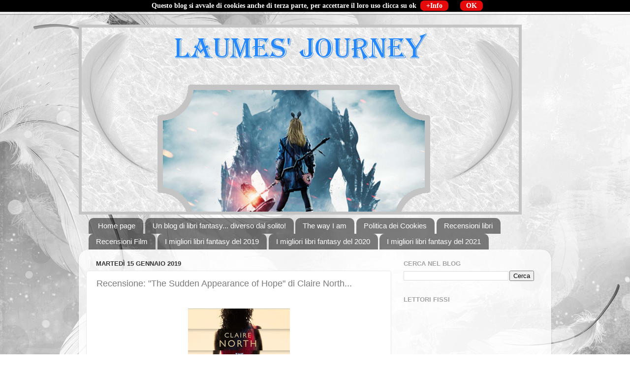

--- FILE ---
content_type: text/html; charset=UTF-8
request_url: https://laumesjourney.blogspot.com/2019/01/recensione-sudden-appearance-of-hope-di.html
body_size: 31642
content:
<!DOCTYPE html>
<html class='v2' dir='ltr' xmlns='http://www.w3.org/1999/xhtml' xmlns:b='http://www.google.com/2005/gml/b' xmlns:data='http://www.google.com/2005/gml/data' xmlns:expr='http://www.google.com/2005/gml/expr'>
<head>
<link href='https://www.blogger.com/static/v1/widgets/335934321-css_bundle_v2.css' rel='stylesheet' type='text/css'/>
<meta content='width=1100' name='viewport'/>
<meta content='text/html; charset=UTF-8' http-equiv='Content-Type'/>
<meta content='blogger' name='generator'/>
<link href='https://laumesjourney.blogspot.com/favicon.ico' rel='icon' type='image/x-icon'/>
<link href='http://laumesjourney.blogspot.com/2019/01/recensione-sudden-appearance-of-hope-di.html' rel='canonical'/>
<link rel="alternate" type="application/atom+xml" title="Laumes&#39; journey - Atom" href="https://laumesjourney.blogspot.com/feeds/posts/default" />
<link rel="alternate" type="application/rss+xml" title="Laumes&#39; journey - RSS" href="https://laumesjourney.blogspot.com/feeds/posts/default?alt=rss" />
<link rel="service.post" type="application/atom+xml" title="Laumes&#39; journey - Atom" href="https://www.blogger.com/feeds/7648658997636074202/posts/default" />

<link rel="alternate" type="application/atom+xml" title="Laumes&#39; journey - Atom" href="https://laumesjourney.blogspot.com/feeds/2232194028798453629/comments/default" />
<!--Can't find substitution for tag [blog.ieCssRetrofitLinks]-->
<link href='https://blogger.googleusercontent.com/img/b/R29vZ2xl/AVvXsEgSQpPLtVi4b0Tlodls4QzlTNAMU5rBeubslwU6wM8TNwsKdZT4lnnvjkT8hgv2TgRlICr06hkoLZhuz97kHScAjIINDDcE4351T3Kg4c9vPiN00cVGSwevjcT60XwDdjvFvX7XuMXkZDY/s320/The+Sudden+Appearance+of+Hope+-+Claire+North+-+book+-+cover.jpg' rel='image_src'/>
<meta content='http://laumesjourney.blogspot.com/2019/01/recensione-sudden-appearance-of-hope-di.html' property='og:url'/>
<meta content='Recensione: &quot;The Sudden Appearance of Hope&quot; di Claire North...' property='og:title'/>
<meta content='     Disponibile in inglese   “Il mio nome è Hope Arden. Sono la ragazza che il mondo continua a dimenticarsi. E’ iniziato tutto quando avev...' property='og:description'/>
<meta content='https://blogger.googleusercontent.com/img/b/R29vZ2xl/AVvXsEgSQpPLtVi4b0Tlodls4QzlTNAMU5rBeubslwU6wM8TNwsKdZT4lnnvjkT8hgv2TgRlICr06hkoLZhuz97kHScAjIINDDcE4351T3Kg4c9vPiN00cVGSwevjcT60XwDdjvFvX7XuMXkZDY/w1200-h630-p-k-no-nu/The+Sudden+Appearance+of+Hope+-+Claire+North+-+book+-+cover.jpg' property='og:image'/>
<title>Laumes' journey: Recensione: "The Sudden Appearance of Hope" di Claire North...</title>
<style id='page-skin-1' type='text/css'><!--
/*-----------------------------------------------
Blogger Template Style
Name:     Picture Window
Designer: Josh Peterson
URL:      www.noaesthetic.com
----------------------------------------------- */
/* Variable definitions
====================
<Variable name="keycolor" description="Main Color" type="color" default="#1a222a"/>
<Variable name="body.background" description="Body Background" type="background"
color="#cc4851" default="#111111 url(//themes.googleusercontent.com/image?id=1OACCYOE0-eoTRTfsBuX1NMN9nz599ufI1Jh0CggPFA_sK80AGkIr8pLtYRpNUKPmwtEa) repeat-x fixed top center"/>
<Group description="Page Text" selector="body">
<Variable name="body.font" description="Font" type="font"
default="normal normal 15px Arial, Tahoma, Helvetica, FreeSans, sans-serif"/>
<Variable name="body.text.color" description="Text Color" type="color" default="#333333"/>
</Group>
<Group description="Backgrounds" selector=".body-fauxcolumns-outer">
<Variable name="body.background.color" description="Outer Background" type="color" default="#296695"/>
<Variable name="header.background.color" description="Header Background" type="color" default="transparent"/>
<Variable name="post.background.color" description="Post Background" type="color" default="#ffffff"/>
</Group>
<Group description="Links" selector=".main-outer">
<Variable name="link.color" description="Link Color" type="color" default="#336699"/>
<Variable name="link.visited.color" description="Visited Color" type="color" default="#6699cc"/>
<Variable name="link.hover.color" description="Hover Color" type="color" default="#33aaff"/>
</Group>
<Group description="Blog Title" selector=".header h1">
<Variable name="header.font" description="Title Font" type="font"
default="normal normal 36px Arial, Tahoma, Helvetica, FreeSans, sans-serif"/>
<Variable name="header.text.color" description="Text Color" type="color" default="#ffffff" />
</Group>
<Group description="Tabs Text" selector=".tabs-inner .widget li a">
<Variable name="tabs.font" description="Font" type="font"
default="normal normal 15px Arial, Tahoma, Helvetica, FreeSans, sans-serif"/>
<Variable name="tabs.text.color" description="Text Color" type="color" default="#ffffff"/>
<Variable name="tabs.selected.text.color" description="Selected Color" type="color" default="#c65555"/>
</Group>
<Group description="Tabs Background" selector=".tabs-outer .PageList">
<Variable name="tabs.background.color" description="Background Color" type="color" default="transparent"/>
<Variable name="tabs.selected.background.color" description="Selected Color" type="color" default="transparent"/>
<Variable name="tabs.separator.color" description="Separator Color" type="color" default="transparent"/>
</Group>
<Group description="Post Title" selector="h3.post-title, .comments h4">
<Variable name="post.title.font" description="Title Font" type="font"
default="normal normal 18px Arial, Tahoma, Helvetica, FreeSans, sans-serif"/>
</Group>
<Group description="Date Header" selector=".date-header">
<Variable name="date.header.color" description="Text Color" type="color" default="#7c7c7c"/>
</Group>
<Group description="Post" selector=".post">
<Variable name="post.footer.text.color" description="Footer Text Color" type="color" default="#999999"/>
<Variable name="post.border.color" description="Border Color" type="color" default="#dddddd"/>
</Group>
<Group description="Gadgets" selector="h2">
<Variable name="widget.title.font" description="Title Font" type="font"
default="bold normal 13px Arial, Tahoma, Helvetica, FreeSans, sans-serif"/>
<Variable name="widget.title.text.color" description="Title Color" type="color" default="#888888"/>
</Group>
<Group description="Footer" selector=".footer-outer">
<Variable name="footer.text.color" description="Text Color" type="color" default="#cccccc"/>
<Variable name="footer.widget.title.text.color" description="Gadget Title Color" type="color" default="#aaaaaa"/>
</Group>
<Group description="Footer Links" selector=".footer-outer">
<Variable name="footer.link.color" description="Link Color" type="color" default="#99ccee"/>
<Variable name="footer.link.visited.color" description="Visited Color" type="color" default="#77aaee"/>
<Variable name="footer.link.hover.color" description="Hover Color" type="color" default="#33aaff"/>
</Group>
<Variable name="content.margin" description="Content Margin Top" type="length" default="20px"/>
<Variable name="content.padding" description="Content Padding" type="length" default="0"/>
<Variable name="content.background" description="Content Background" type="background"
default="transparent none repeat scroll top left"/>
<Variable name="content.border.radius" description="Content Border Radius" type="length" default="0"/>
<Variable name="content.shadow.spread" description="Content Shadow Spread" type="length" default="0"/>
<Variable name="header.padding" description="Header Padding" type="length" default="0"/>
<Variable name="header.background.gradient" description="Header Gradient" type="url"
default="none"/>
<Variable name="header.border.radius" description="Header Border Radius" type="length" default="0"/>
<Variable name="main.border.radius.top" description="Main Border Radius" type="length" default="20px"/>
<Variable name="footer.border.radius.top" description="Footer Border Radius Top" type="length" default="0"/>
<Variable name="footer.border.radius.bottom" description="Footer Border Radius Bottom" type="length" default="20px"/>
<Variable name="region.shadow.spread" description="Main and Footer Shadow Spread" type="length" default="3px"/>
<Variable name="region.shadow.offset" description="Main and Footer Shadow Offset" type="length" default="1px"/>
<Variable name="tabs.background.gradient" description="Tab Background Gradient" type="url" default="none"/>
<Variable name="tab.selected.background.gradient" description="Selected Tab Background" type="url"
default="url(//www.blogblog.com/1kt/transparent/white80.png)"/>
<Variable name="tab.background" description="Tab Background" type="background"
default="transparent url(//www.blogblog.com/1kt/transparent/black50.png) repeat scroll top left"/>
<Variable name="tab.border.radius" description="Tab Border Radius" type="length" default="10px" />
<Variable name="tab.first.border.radius" description="First Tab Border Radius" type="length" default="10px" />
<Variable name="tabs.border.radius" description="Tabs Border Radius" type="length" default="0" />
<Variable name="tabs.spacing" description="Tab Spacing" type="length" default=".25em"/>
<Variable name="tabs.margin.bottom" description="Tab Margin Bottom" type="length" default="0"/>
<Variable name="tabs.margin.sides" description="Tab Margin Sides" type="length" default="20px"/>
<Variable name="main.background" description="Main Background" type="background"
default="transparent url(//www.blogblog.com/1kt/transparent/white80.png) repeat scroll top left"/>
<Variable name="main.padding.sides" description="Main Padding Sides" type="length" default="20px"/>
<Variable name="footer.background" description="Footer Background" type="background"
default="transparent url(//www.blogblog.com/1kt/transparent/black50.png) repeat scroll top left"/>
<Variable name="post.margin.sides" description="Post Margin Sides" type="length" default="-20px"/>
<Variable name="post.border.radius" description="Post Border Radius" type="length" default="5px"/>
<Variable name="widget.title.text.transform" description="Widget Title Text Transform" type="string" default="uppercase"/>
<Variable name="mobile.background.overlay" description="Mobile Background Overlay" type="string"
default="transparent none repeat scroll top left"/>
<Variable name="startSide" description="Side where text starts in blog language" type="automatic" default="left"/>
<Variable name="endSide" description="Side where text ends in blog language" type="automatic" default="right"/>
*/
/* Content
----------------------------------------------- */
body {
font: normal normal 15px Arial, Tahoma, Helvetica, FreeSans, sans-serif;
color: #7c7c7c;
background: url(https://i.postimg.cc/fT9Sb6F6/5669852-white-feathers-wallpapers.jpg) no-repeat fixed top center;
}
html body .region-inner {
min-width: 0;
max-width: 100%;
width: auto;
}
.content-outer {
font-size: 90%;
}
a:link {
text-decoration:none;
color: #c65555;
}
a:visited {
text-decoration:none;
color: #d78787;
}
a:hover {
text-decoration:underline;
color: #ff5f6d;
}
.content-outer {
background: transparent none repeat scroll top left;
-moz-border-radius: 0;
-webkit-border-radius: 0;
-goog-ms-border-radius: 0;
border-radius: 0;
-moz-box-shadow: 0 0 0 rgba(0, 0, 0, .15);
-webkit-box-shadow: 0 0 0 rgba(0, 0, 0, .15);
-goog-ms-box-shadow: 0 0 0 rgba(0, 0, 0, .15);
box-shadow: 0 0 0 rgba(0, 0, 0, .15);
margin: 20px auto;
}
.content-inner {
padding: 0;
}
/* Header
----------------------------------------------- */
.header-outer {
background: rgba(122, 122, 122, 0) none repeat-x scroll top left;
_background-image: none;
color: #ffffff;
-moz-border-radius: 0;
-webkit-border-radius: 0;
-goog-ms-border-radius: 0;
border-radius: 0;
}
.Header img, .Header #header-inner {
-moz-border-radius: 0;
-webkit-border-radius: 0;
-goog-ms-border-radius: 0;
border-radius: 0;
}
.header-inner .Header .titlewrapper,
.header-inner .Header .descriptionwrapper {
padding-left: 0;
padding-right: 0;
}
.Header h1 {
font: normal normal 36px Arial, Tahoma, Helvetica, FreeSans, sans-serif;
text-shadow: 1px 1px 3px rgba(0, 0, 0, 0.3);
}
.Header h1 a {
color: #ffffff;
}
.Header .description {
font-size: 130%;
}
/* Tabs
----------------------------------------------- */
.tabs-inner {
margin: .5em 20px 0;
padding: 0;
}
.tabs-inner .section {
margin: 0;
}
.tabs-inner .widget ul {
padding: 0;
background: rgba(122, 122, 122, 0) none repeat scroll bottom;
-moz-border-radius: 0;
-webkit-border-radius: 0;
-goog-ms-border-radius: 0;
border-radius: 0;
}
.tabs-inner .widget li {
border: none;
}
.tabs-inner .widget li a {
display: inline-block;
padding: .5em 1em;
margin-right: .25em;
color: #ffffff;
font: normal normal 15px Arial, Tahoma, Helvetica, FreeSans, sans-serif;
-moz-border-radius: 10px 10px 0 0;
-webkit-border-top-left-radius: 10px;
-webkit-border-top-right-radius: 10px;
-goog-ms-border-radius: 10px 10px 0 0;
border-radius: 10px 10px 0 0;
background: transparent url(//www.blogblog.com/1kt/transparent/black50.png) repeat scroll top left;
border-right: 1px solid rgba(122, 122, 122, 0);
}
.tabs-inner .widget li:first-child a {
padding-left: 1.25em;
-moz-border-radius-topleft: 10px;
-moz-border-radius-bottomleft: 0;
-webkit-border-top-left-radius: 10px;
-webkit-border-bottom-left-radius: 0;
-goog-ms-border-top-left-radius: 10px;
-goog-ms-border-bottom-left-radius: 0;
border-top-left-radius: 10px;
border-bottom-left-radius: 0;
}
.tabs-inner .widget li.selected a,
.tabs-inner .widget li a:hover {
position: relative;
z-index: 1;
background: rgba(122, 122, 122, 0) url(//www.blogblog.com/1kt/transparent/white80.png) repeat scroll bottom;
color: #336699;
-moz-box-shadow: 0 0 3px rgba(0, 0, 0, .15);
-webkit-box-shadow: 0 0 3px rgba(0, 0, 0, .15);
-goog-ms-box-shadow: 0 0 3px rgba(0, 0, 0, .15);
box-shadow: 0 0 3px rgba(0, 0, 0, .15);
}
/* Headings
----------------------------------------------- */
h2 {
font: bold normal 13px Arial, Tahoma, Helvetica, FreeSans, sans-serif;
text-transform: uppercase;
color: #a3a3a3;
margin: .5em 0;
}
/* Main
----------------------------------------------- */
.main-outer {
background: transparent url(//www.blogblog.com/1kt/transparent/white80.png) repeat scroll top left;
-moz-border-radius: 20px 20px 0 0;
-webkit-border-top-left-radius: 20px;
-webkit-border-top-right-radius: 20px;
-webkit-border-bottom-left-radius: 0;
-webkit-border-bottom-right-radius: 0;
-goog-ms-border-radius: 20px 20px 0 0;
border-radius: 20px 20px 0 0;
-moz-box-shadow: 0 1px 3px rgba(0, 0, 0, .15);
-webkit-box-shadow: 0 1px 3px rgba(0, 0, 0, .15);
-goog-ms-box-shadow: 0 1px 3px rgba(0, 0, 0, .15);
box-shadow: 0 1px 3px rgba(0, 0, 0, .15);
}
.main-inner {
padding: 15px 20px 20px;
}
.main-inner .column-center-inner {
padding: 0 0;
}
.main-inner .column-left-inner {
padding-left: 0;
}
.main-inner .column-right-inner {
padding-right: 0;
}
/* Posts
----------------------------------------------- */
h3.post-title {
margin: 0;
font: normal normal 18px Arial, Tahoma, Helvetica, FreeSans, sans-serif;
}
.comments h4 {
margin: 1em 0 0;
font: normal normal 18px Arial, Tahoma, Helvetica, FreeSans, sans-serif;
}
.date-header span {
color: #333333;
}
.post-outer {
background-color: #ffffff;
border: solid 1px #e8e8e8;
-moz-border-radius: 5px;
-webkit-border-radius: 5px;
border-radius: 5px;
-goog-ms-border-radius: 5px;
padding: 15px 20px;
margin: 0 -20px 20px;
}
.post-body {
line-height: 1.4;
font-size: 110%;
position: relative;
}
.post-header {
margin: 0 0 1.5em;
color: #afafaf;
line-height: 1.6;
}
.post-footer {
margin: .5em 0 0;
color: #afafaf;
line-height: 1.6;
}
#blog-pager {
font-size: 140%
}
#comments .comment-author {
padding-top: 1.5em;
border-top: dashed 1px #ccc;
border-top: dashed 1px rgba(128, 128, 128, .5);
background-position: 0 1.5em;
}
#comments .comment-author:first-child {
padding-top: 0;
border-top: none;
}
.avatar-image-container {
margin: .2em 0 0;
}
/* Comments
----------------------------------------------- */
.comments .comments-content .icon.blog-author {
background-repeat: no-repeat;
background-image: url([data-uri]);
}
.comments .comments-content .loadmore a {
border-top: 1px solid #ff5f6d;
border-bottom: 1px solid #ff5f6d;
}
.comments .continue {
border-top: 2px solid #ff5f6d;
}
/* Widgets
----------------------------------------------- */
.widget ul, .widget #ArchiveList ul.flat {
padding: 0;
list-style: none;
}
.widget ul li, .widget #ArchiveList ul.flat li {
border-top: dashed 1px #ccc;
border-top: dashed 1px rgba(128, 128, 128, .5);
}
.widget ul li:first-child, .widget #ArchiveList ul.flat li:first-child {
border-top: none;
}
.widget .post-body ul {
list-style: disc;
}
.widget .post-body ul li {
border: none;
}
/* Footer
----------------------------------------------- */
.footer-outer {
color:#d9d9d9;
background: transparent url(//www.blogblog.com/1kt/transparent/black50.png) repeat scroll top left;
-moz-border-radius: 0 0 20px 20px;
-webkit-border-top-left-radius: 0;
-webkit-border-top-right-radius: 0;
-webkit-border-bottom-left-radius: 20px;
-webkit-border-bottom-right-radius: 20px;
-goog-ms-border-radius: 0 0 20px 20px;
border-radius: 0 0 20px 20px;
-moz-box-shadow: 0 1px 3px rgba(0, 0, 0, .15);
-webkit-box-shadow: 0 1px 3px rgba(0, 0, 0, .15);
-goog-ms-box-shadow: 0 1px 3px rgba(0, 0, 0, .15);
box-shadow: 0 1px 3px rgba(0, 0, 0, .15);
}
.footer-inner {
padding: 10px 20px 20px;
}
.footer-outer a {
color: #f2b2b8;
}
.footer-outer a:visited {
color: #f19c95;
}
.footer-outer a:hover {
color: #ff5f6d;
}
.footer-outer .widget h2 {
color: #bcbcbc;
}
/* Mobile
----------------------------------------------- */
html body.mobile {
height: auto;
}
html body.mobile {
min-height: 480px;
background-size: 100% auto;
}
.mobile .body-fauxcolumn-outer {
background: transparent none repeat scroll top left;
}
html .mobile .mobile-date-outer, html .mobile .blog-pager {
border-bottom: none;
background: transparent url(//www.blogblog.com/1kt/transparent/white80.png) repeat scroll top left;
margin-bottom: 10px;
}
.mobile .date-outer {
background: transparent url(//www.blogblog.com/1kt/transparent/white80.png) repeat scroll top left;
}
.mobile .header-outer, .mobile .main-outer,
.mobile .post-outer, .mobile .footer-outer {
-moz-border-radius: 0;
-webkit-border-radius: 0;
-goog-ms-border-radius: 0;
border-radius: 0;
}
.mobile .content-outer,
.mobile .main-outer,
.mobile .post-outer {
background: inherit;
border: none;
}
.mobile .content-outer {
font-size: 100%;
}
.mobile-link-button {
background-color: #c65555;
}
.mobile-link-button a:link, .mobile-link-button a:visited {
color: #ffffff;
}
.mobile-index-contents {
color: #7c7c7c;
}
.mobile .tabs-inner .PageList .widget-content {
background: rgba(122, 122, 122, 0) url(//www.blogblog.com/1kt/transparent/white80.png) repeat scroll bottom;
color: #336699;
}
.mobile .tabs-inner .PageList .widget-content .pagelist-arrow {
border-left: 1px solid rgba(122, 122, 122, 0);
}
/* CSS Barra dei Cookie */
div#cookieChoiceInfo {
background-color: #000 !important;
color:#FFF;
font-weight:bold;
font-size:14px;
font-family: Georgia;
}
#cookieChoiceInfo > a:nth-child(2),a#cookieChoiceDismiss {
color: #FFF;
background: #e50909;
filter:progid:DXImageTransform.Microsoft.gradient(startColorstr='#fedede', endColorstr='#e50909',GradientType=0);
text-align:center;
padding:3px 12px;
text-decoration:none;
border-radius:8px;
font-family:Georgia;
font-size:14px;
font-weight:bold;}
#cookieChoiceInfo > a:nth-child(2):hover, a#cookieChoiceDismiss:hover {
color:#FFF;
text-decoration:none;
position: relative;
top:1px;left:1px;
}
--></style>
<style id='template-skin-1' type='text/css'><!--
body {
min-width: 960px;
}
.content-outer, .content-fauxcolumn-outer, .region-inner {
min-width: 960px;
max-width: 960px;
_width: 960px;
}
.main-inner .columns {
padding-left: 0;
padding-right: 310px;
}
.main-inner .fauxcolumn-center-outer {
left: 0;
right: 310px;
/* IE6 does not respect left and right together */
_width: expression(this.parentNode.offsetWidth -
parseInt("0") -
parseInt("310px") + 'px');
}
.main-inner .fauxcolumn-left-outer {
width: 0;
}
.main-inner .fauxcolumn-right-outer {
width: 310px;
}
.main-inner .column-left-outer {
width: 0;
right: 100%;
margin-left: -0;
}
.main-inner .column-right-outer {
width: 310px;
margin-right: -310px;
}
#layout {
min-width: 0;
}
#layout .content-outer {
min-width: 0;
width: 800px;
}
#layout .region-inner {
min-width: 0;
width: auto;
}
--></style>
<link href='https://www.blogger.com/dyn-css/authorization.css?targetBlogID=7648658997636074202&amp;zx=f28ca2a7-b966-4428-aeca-5a925720e179' media='none' onload='if(media!=&#39;all&#39;)media=&#39;all&#39;' rel='stylesheet'/><noscript><link href='https://www.blogger.com/dyn-css/authorization.css?targetBlogID=7648658997636074202&amp;zx=f28ca2a7-b966-4428-aeca-5a925720e179' rel='stylesheet'/></noscript>
<meta name='google-adsense-platform-account' content='ca-host-pub-1556223355139109'/>
<meta name='google-adsense-platform-domain' content='blogspot.com'/>

</head>
<body class='loading'>
<!-- Codice barra dei cookie - Inizio -->
<script type='text/javascript'>
    //<![CDATA[
    (function(window) {
      if (!!window.cookieChoices) {
        return window.cookieChoices;
      }
      var document = window.document; 
      var supportsTextContent = 'textContent' in document.body;
      var cookieChoices = (function() {
        var cookieName = 'displayCookieConsent';
        var cookieConsentId = 'cookieChoiceInfo';
        var dismissLinkId = 'cookieChoiceDismiss';
        function _createHeaderElement(cookieText, dismissText, linkText, linkHref) {
          var butterBarStyles = 'position:fixed;width:100%;background-color:#eee;' +
              'margin:0; left:0; top:0;padding:4px;z-index:1000;text-align:center;';
          var cookieConsentElement = document.createElement('div');
          cookieConsentElement.id = cookieConsentId;
          cookieConsentElement.style.cssText = butterBarStyles;
          cookieConsentElement.appendChild(_createConsentText(cookieText));
          if (!!linkText && !!linkHref) {
            cookieConsentElement.appendChild(_createInformationLink(linkText, linkHref));
          }
          cookieConsentElement.appendChild(_createDismissLink(dismissText));
          return cookieConsentElement;
        }
        function _createDialogElement(cookieText, dismissText, linkText, linkHref) {
          var glassStyle = 'position:fixed;width:100%;height:100%;z-index:999;' +
              'top:0;left:0;opacity:0.5;filter:alpha(opacity=50);' +
              'background-color:#ccc;';
          var dialogStyle = 'z-index:1000;position:fixed;left:50%;top:50%';
          var contentStyle = 'position:relative;left:-50%;margin-top:-25%;' +
              'background-color:#fff;padding:20px;box-shadow:4px 4px 25px #888;';
          var cookieConsentElement = document.createElement('div');
          cookieConsentElement.id = cookieConsentId;
          var glassPanel = document.createElement('div');
          glassPanel.style.cssText = glassStyle;
          var content = document.createElement('div');
          content.style.cssText = contentStyle;
          var dialog = document.createElement('div');
          dialog.style.cssText = dialogStyle;
          var dismissLink = _createDismissLink(dismissText);
          dismissLink.style.display = 'block';
          dismissLink.style.textAlign = 'right';
          dismissLink.style.marginTop = '8px';
          content.appendChild(_createConsentText(cookieText));
          if (!!linkText && !!linkHref) {
            content.appendChild(_createInformationLink(linkText, linkHref));
          }
          content.appendChild(dismissLink);
          dialog.appendChild(content);
          cookieConsentElement.appendChild(glassPanel);
          cookieConsentElement.appendChild(dialog);
          return cookieConsentElement;
        }
        function _setElementText(element, text) {
          if (supportsTextContent) {
            element.textContent = text;
          } else {
            element.innerText = text;
          }
        }
        function _createConsentText(cookieText) {
          var consentText = document.createElement('span');
          _setElementText(consentText, cookieText);
          return consentText;
        }
        function _createDismissLink(dismissText) {
          var dismissLink = document.createElement('a');
          _setElementText(dismissLink, dismissText);
          dismissLink.id = dismissLinkId;
          dismissLink.href = '#';
          dismissLink.style.marginLeft = '24px';
          return dismissLink;
        }
        function _createInformationLink(linkText, linkHref) {
          var infoLink = document.createElement('a');
          _setElementText(infoLink, linkText);
          infoLink.href = linkHref;
          infoLink.target = '_blank';
          infoLink.style.marginLeft = '8px';
          return infoLink;
        }
        function _dismissLinkClick() {
          _saveUserPreference();
          _removeCookieConsent();
          return false;
        }
        function _showCookieConsent(cookieText, dismissText, linkText, linkHref, isDialog) {
          if (_shouldDisplayConsent()) {
            _removeCookieConsent();
            var consentElement = (isDialog) ?
                _createDialogElement(cookieText, dismissText, linkText, linkHref) :
            _createHeaderElement(cookieText, dismissText, linkText, linkHref);
            var fragment = document.createDocumentFragment();
            fragment.appendChild(consentElement);
            document.body.appendChild(fragment.cloneNode(true));
            document.getElementById(dismissLinkId).onclick = _dismissLinkClick;
          }
        }
        function showCookieConsentBar(cookieText, dismissText, linkText, linkHref) {
          _showCookieConsent(cookieText, dismissText, linkText, linkHref, false);
        }
        function showCookieConsentDialog(cookieText, dismissText, linkText, linkHref) {
          _showCookieConsent(cookieText, dismissText, linkText, linkHref, true);
        }
        function _removeCookieConsent() {
          var cookieChoiceElement = document.getElementById(cookieConsentId);
          if (cookieChoiceElement != null) {
            cookieChoiceElement.parentNode.removeChild(cookieChoiceElement);
          }
        }
        function _saveUserPreference() {
          // Durata del cookie di un anno
          var expiryDate = new Date();
          expiryDate.setFullYear(expiryDate.getFullYear() + 1);
          document.cookie = cookieName + '=y; expires=' + expiryDate.toGMTString();
        }
        function _shouldDisplayConsent() {
          // Per mostrare il banner solo in mancanza del cookie
          return !document.cookie.match(new RegExp(cookieName + '=([^;]+)'));
        }
        var exports = {};
        exports.showCookieConsentBar = showCookieConsentBar;
        exports.showCookieConsentDialog = showCookieConsentDialog;
        return exports;
      })();
      window.cookieChoices = cookieChoices;
      return cookieChoices;
    })(this);
    document.addEventListener('DOMContentLoaded', function(event) {
      cookieChoices.showCookieConsentBar('Questo blog si avvale di cookies anche di terza parte, per accettare il loro uso clicca su ok',
                                             'OK', '+Info', 'http://laumesjourney.blogspot.it/p/non-so-se-riusciro-fare-bene-questa.html');
    });
    //]]>
  </script>
<!-- Codice barra dei cookie - Fine -->
<div class='navbar section' id='navbar'><div class='widget Navbar' data-version='1' id='Navbar1'><script type="text/javascript">
    function setAttributeOnload(object, attribute, val) {
      if(window.addEventListener) {
        window.addEventListener('load',
          function(){ object[attribute] = val; }, false);
      } else {
        window.attachEvent('onload', function(){ object[attribute] = val; });
      }
    }
  </script>
<div id="navbar-iframe-container"></div>
<script type="text/javascript" src="https://apis.google.com/js/platform.js"></script>
<script type="text/javascript">
      gapi.load("gapi.iframes:gapi.iframes.style.bubble", function() {
        if (gapi.iframes && gapi.iframes.getContext) {
          gapi.iframes.getContext().openChild({
              url: 'https://www.blogger.com/navbar/7648658997636074202?po\x3d2232194028798453629\x26origin\x3dhttps://laumesjourney.blogspot.com',
              where: document.getElementById("navbar-iframe-container"),
              id: "navbar-iframe"
          });
        }
      });
    </script><script type="text/javascript">
(function() {
var script = document.createElement('script');
script.type = 'text/javascript';
script.src = '//pagead2.googlesyndication.com/pagead/js/google_top_exp.js';
var head = document.getElementsByTagName('head')[0];
if (head) {
head.appendChild(script);
}})();
</script>
</div></div>
<div class='body-fauxcolumns'>
<div class='fauxcolumn-outer body-fauxcolumn-outer'>
<div class='cap-top'>
<div class='cap-left'></div>
<div class='cap-right'></div>
</div>
<div class='fauxborder-left'>
<div class='fauxborder-right'></div>
<div class='fauxcolumn-inner'>
</div>
</div>
<div class='cap-bottom'>
<div class='cap-left'></div>
<div class='cap-right'></div>
</div>
</div>
</div>
<div class='content'>
<div class='content-fauxcolumns'>
<div class='fauxcolumn-outer content-fauxcolumn-outer'>
<div class='cap-top'>
<div class='cap-left'></div>
<div class='cap-right'></div>
</div>
<div class='fauxborder-left'>
<div class='fauxborder-right'></div>
<div class='fauxcolumn-inner'>
</div>
</div>
<div class='cap-bottom'>
<div class='cap-left'></div>
<div class='cap-right'></div>
</div>
</div>
</div>
<div class='content-outer'>
<div class='content-cap-top cap-top'>
<div class='cap-left'></div>
<div class='cap-right'></div>
</div>
<div class='fauxborder-left content-fauxborder-left'>
<div class='fauxborder-right content-fauxborder-right'></div>
<div class='content-inner'>
<header>
<div class='header-outer'>
<div class='header-cap-top cap-top'>
<div class='cap-left'></div>
<div class='cap-right'></div>
</div>
<div class='fauxborder-left header-fauxborder-left'>
<div class='fauxborder-right header-fauxborder-right'></div>
<div class='region-inner header-inner'>
<div class='header section' id='header'><div class='widget Header' data-version='1' id='Header1'>
<div id='header-inner'>
<a href='https://laumesjourney.blogspot.com/' style='display: block'>
<img alt='Laumes&#39; journey' height='386px; ' id='Header1_headerimg' src='https://blogger.googleusercontent.com/img/b/R29vZ2xl/AVvXsEj_r-golPBMo2sOP7Mz_7lJGJjpdfOcwk4Nr1yzgnXxRbzcx20b27TJQ8ESkGfsubdxyY-KQ1AH-xLPuRkeetBC_n51lPGP96XE4rxeB24EbusYOjAVYuDkeQJVitzpIusj2_F0o10ZvaE/s1600/logo.png' style='display: block' width='900px; '/>
</a>
</div>
</div></div>
</div>
</div>
<div class='header-cap-bottom cap-bottom'>
<div class='cap-left'></div>
<div class='cap-right'></div>
</div>
</div>
</header>
<div class='tabs-outer'>
<div class='tabs-cap-top cap-top'>
<div class='cap-left'></div>
<div class='cap-right'></div>
</div>
<div class='fauxborder-left tabs-fauxborder-left'>
<div class='fauxborder-right tabs-fauxborder-right'></div>
<div class='region-inner tabs-inner'>
<div class='tabs section' id='crosscol'><div class='widget PageList' data-version='1' id='PageList1'>
<h2>Pagine</h2>
<div class='widget-content'>
<ul>
<li>
<a href='http://laumesjourney.blogspot.com/'>Home page</a>
</li>
<li>
<a href='https://laumesjourney.blogspot.com/p/il-vostro-amichevole-blog-di-libri.html'>Un blog di libri fantasy... diverso dal solito!</a>
</li>
<li>
<a href='http://laumesjourney.blogspot.com/p/the-way-i-am.html'>The way I am</a>
</li>
<li>
<a href='http://laumesjourney.blogspot.com/p/non-so-se-riusciro-fare-bene-questa.html'>Politica dei Cookies</a>
</li>
<li>
<a href='http://laumesjourney.blogspot.com/search/label/Recensioni'>Recensioni libri</a>
</li>
<li>
<a href='http://laumesjourney.blogspot.com/search/label/Film'>Recensioni Film</a>
</li>
<li>
<a href='http://laumesjourney.blogspot.com/2020/01/i-10-migliori-libri-fantasy-del-2019.html'>I migliori libri fantasy del 2019</a>
</li>
<li>
<a href='http://laumesjourney.blogspot.com/2020/12/10-migliori-libri-fantasy-del-2020-da-leggere-assolutamente.html'>I migliori libri fantasy del 2020</a>
</li>
<li>
<a href='http://laumesjourney.blogspot.com/2021/12/migliori-libri-fantasy-2021-da-leggere-assolutamente.html'>I migliori libri fantasy del 2021</a>
</li>
</ul>
<div class='clear'></div>
</div>
</div></div>
<div class='tabs no-items section' id='crosscol-overflow'></div>
</div>
</div>
<div class='tabs-cap-bottom cap-bottom'>
<div class='cap-left'></div>
<div class='cap-right'></div>
</div>
</div>
<div class='main-outer'>
<div class='main-cap-top cap-top'>
<div class='cap-left'></div>
<div class='cap-right'></div>
</div>
<div class='fauxborder-left main-fauxborder-left'>
<div class='fauxborder-right main-fauxborder-right'></div>
<div class='region-inner main-inner'>
<div class='columns fauxcolumns'>
<div class='fauxcolumn-outer fauxcolumn-center-outer'>
<div class='cap-top'>
<div class='cap-left'></div>
<div class='cap-right'></div>
</div>
<div class='fauxborder-left'>
<div class='fauxborder-right'></div>
<div class='fauxcolumn-inner'>
</div>
</div>
<div class='cap-bottom'>
<div class='cap-left'></div>
<div class='cap-right'></div>
</div>
</div>
<div class='fauxcolumn-outer fauxcolumn-left-outer'>
<div class='cap-top'>
<div class='cap-left'></div>
<div class='cap-right'></div>
</div>
<div class='fauxborder-left'>
<div class='fauxborder-right'></div>
<div class='fauxcolumn-inner'>
</div>
</div>
<div class='cap-bottom'>
<div class='cap-left'></div>
<div class='cap-right'></div>
</div>
</div>
<div class='fauxcolumn-outer fauxcolumn-right-outer'>
<div class='cap-top'>
<div class='cap-left'></div>
<div class='cap-right'></div>
</div>
<div class='fauxborder-left'>
<div class='fauxborder-right'></div>
<div class='fauxcolumn-inner'>
</div>
</div>
<div class='cap-bottom'>
<div class='cap-left'></div>
<div class='cap-right'></div>
</div>
</div>
<!-- corrects IE6 width calculation -->
<div class='columns-inner'>
<div class='column-center-outer'>
<div class='column-center-inner'>
<div class='main section' id='main'><div class='widget Blog' data-version='1' id='Blog1'>
<div class='blog-posts hfeed'>

          <div class="date-outer">
        
<h2 class='date-header'><span>martedì 15 gennaio 2019</span></h2>

          <div class="date-posts">
        
<div class='post-outer'>
<div class='post hentry' itemprop='blogPost' itemscope='itemscope' itemtype='http://schema.org/BlogPosting'>
<meta content='https://blogger.googleusercontent.com/img/b/R29vZ2xl/AVvXsEgSQpPLtVi4b0Tlodls4QzlTNAMU5rBeubslwU6wM8TNwsKdZT4lnnvjkT8hgv2TgRlICr06hkoLZhuz97kHScAjIINDDcE4351T3Kg4c9vPiN00cVGSwevjcT60XwDdjvFvX7XuMXkZDY/s320/The+Sudden+Appearance+of+Hope+-+Claire+North+-+book+-+cover.jpg' itemprop='image_url'/>
<meta content='7648658997636074202' itemprop='blogId'/>
<meta content='2232194028798453629' itemprop='postId'/>
<a name='2232194028798453629'></a>
<h3 class='post-title entry-title' itemprop='name'>
Recensione: "The Sudden Appearance of Hope" di Claire North...
</h3>
<div class='post-header'>
<div class='post-header-line-1'></div>
</div>
<div class='post-body entry-content' id='post-body-2232194028798453629' itemprop='description articleBody'>
<br />
<div class="separator" style="clear: both; text-align: center;">
<a href="https://blogger.googleusercontent.com/img/b/R29vZ2xl/AVvXsEgSQpPLtVi4b0Tlodls4QzlTNAMU5rBeubslwU6wM8TNwsKdZT4lnnvjkT8hgv2TgRlICr06hkoLZhuz97kHScAjIINDDcE4351T3Kg4c9vPiN00cVGSwevjcT60XwDdjvFvX7XuMXkZDY/s1600/The+Sudden+Appearance+of+Hope+-+Claire+North+-+book+-+cover.jpg" imageanchor="1" style="margin-left: 1em; margin-right: 1em;"><img border="0" data-original-height="475" data-original-width="308" height="320" src="https://blogger.googleusercontent.com/img/b/R29vZ2xl/AVvXsEgSQpPLtVi4b0Tlodls4QzlTNAMU5rBeubslwU6wM8TNwsKdZT4lnnvjkT8hgv2TgRlICr06hkoLZhuz97kHScAjIINDDcE4351T3Kg4c9vPiN00cVGSwevjcT60XwDdjvFvX7XuMXkZDY/s320/The+Sudden+Appearance+of+Hope+-+Claire+North+-+book+-+cover.jpg" width="207" /></a></div>
<br />
<div style="text-align: center;">
<i><b><span style="color: #3d85c6; font-family: &quot;courier new&quot; , &quot;courier&quot; , monospace; font-size: large;">Disponibile in inglese</span></b></i></div>
<i><br /></i>
<i><span style="font-family: inherit;">&#8220;Il mio nome è Hope Arden. Sono la ragazza che il mondo continua a dimenticarsi. E&#8217; iniziato tutto quando avevo sedici anni. Un padre che si è dimenticato di portarmi a scuola. Una madre che improvvisamente inizia ad apparecchiare il tavolo per tre, non per quattro. Un amico che mi guarda e vede una sconosciuta. Non importa quello che dico, i crimini che commetto &#8211; non riuscirete mai a ricordarvi chi sono.&nbsp;</span></i><br />
<i><span style="font-family: inherit;">Questa particolarità rende la mia vita abbastanza insidiosa. Il bello è che mi rende anche pericolosa&#8230;&#8221;</span></i><br />
<span style="font-family: Courier New, Courier, monospace;"><br /></span>
<div style="text-align: center;">
<b><span style="font-family: Courier New, Courier, monospace; font-size: large;">Potete acquistarlo <a href="https://www.amazon.it/gp/product/B010PIFESY/ref=as_li_tl?ie=UTF8&amp;camp=3414&amp;creative=21718&amp;creativeASIN=B010PIFESY&amp;linkCode=as2&amp;tag=laumjour-21&amp;linkId=69662cdea71ac6fb247af9e0fda3c348" target="_blank">QUI</a><img alt="" border="0" height="1" src="//ir-it.amazon-adsystem.com/e/ir?t=laumjour-21&amp;l=am2&amp;o=29&amp;a=B010PIFESY" style="border: none !important; margin: 0px !important;" width="1" /></span></b></div>
<div style="text-align: center;">
<span style="font-family: Times, Times New Roman, serif;"><br /></span></div>
<span style="font-family: Times, Times New Roman, serif;"><br /></span>
<div class="MsoNormal">
<span style="line-height: 107%;"><span style="font-family: inherit;"><br /></span></span>
<span style="line-height: 107%;"><span style="font-family: inherit;">&#8220;<b><i style="mso-bidi-font-style: normal;">The
Sudden Appearance of Hope</i></b>&#8221; è un romanzo di genere &#8220;ibrido&#8221; firmato
dall'acclamata scrittrice britannica <b>Claire
North</b>. <o:p></o:p></span></span></div>
<div class="MsoNormal">
<span style="line-height: 107%;"><span style="font-family: inherit;">Nel 2017, Il
libro è riuscito ad aggiudicarsi il prestigioso <b style="mso-bidi-font-weight: normal;"><a href="http://laumesjourney.blogspot.com/2017/11/world-fantasy-award-2017-i-vincitori.html">World Fantasy Award</a></b>; un primato secondo me ampiamente meritato,
nonostante la concorrenza spietata e sublime che gli è toccato affrontare
quell'anno. <o:p></o:p></span></span></div>
<div class="MsoNormal">
<span style="line-height: 107%;"><span style="font-family: inherit;"><br /></span></span></div>
<div class="MsoNormal">
<span style="line-height: 107%;"><span style="font-family: inherit;">L'autrice
mescola elementi tipici dei generi <b style="mso-bidi-font-weight: normal;">thriller</b>,
<b style="mso-bidi-font-weight: normal;">fantasy</b>, <b style="mso-bidi-font-weight: normal;">sci-fi</b> e <b style="mso-bidi-font-weight: normal;">spy-story</b> con
l'intelligenza e la maestria e di un autentico giocoliere delle parole. Il
libro segue le peripezie di <b style="mso-bidi-font-weight: normal;">Hope Arden</b>,
una giovane donna affetta dalla più <b style="mso-bidi-font-weight: normal;">singolare
condizione medica </b>che riusciate a immaginare: per qualche misteriosa
ragione, infatti, la gente tende a scordarsi dell'esistenza della nostra
protagonista una quindicina di secondi dopo averla persa di vista... <b style="mso-bidi-font-weight: normal;">Dimenticarsi totalmente</b>, intendo;
completamente, assurdamente e irrimediabilmente.&nbsp;</span></span></div>
<div class="MsoNormal">
<span style="line-height: 107%;"><span style="font-family: inherit;"><br /></span></span></div>
<div class="MsoNormal">
<span style="line-height: 107%;"><span style="font-family: inherit;">Comincia tutto allo scoccare del
sedicesimo compleanno della protagonista: a poco a poco, infatti, Hope si vede
strappare via gli amici, la possibilità di continuare ad avere un'educazione,
un futuro, una vita normale... Perché i suoi insegnanti continuano a
dimenticarsi di lei. E poi il suo medico curante inizia a dimenticarsi di lei.
E i suoi conoscenti. E i famigliari.<span style="mso-spacerun: yes;">&nbsp;
</span>Perfino i <b style="mso-bidi-font-weight: normal;">suoi genitori</b>, a un
certo punto, si scoprono incapaci di rammentare la nascita della splendida
ragazza dalla pelle scura e dai capelli corvini allevata fra tanti sacrifici e
ancora più immenso amore. <o:p></o:p></span></span></div>
<div class="MsoNormal">
<span style="line-height: 107%;"><span style="font-family: inherit;">La lotta per
la sopravvivenza di Hope comincia così, prima ancora di arrivare all'ultimo
anno di liceo. <i>Nessun uomo è un'isola</i>, diceva <b style="mso-bidi-font-weight: normal;">John Donne</b>&#8230; ma<b style="mso-bidi-font-weight: normal;"> </b>Hope è
una donna che deve imparare a diventarlo, per forza di cose, dal momento che la
<b style="mso-bidi-font-weight: normal;">società</b> non potrà mai rappresentare
una rete di sicurezza per lei. <b style="mso-bidi-font-weight: normal;"><o:p></o:p></b></span></span></div>
<div class="MsoNormal">
<span style="line-height: 107%;"><span style="font-family: inherit;"><br /></span></span></div>
<div class="MsoNormal">
<span style="line-height: 107%;"><span style="font-family: inherit;">&#8220;<i style="mso-bidi-font-style: normal;">The Sudden Appearance of Hope</i>&#8221; è
probabilmente uno dei romanzi più eccentrici, originali e interessanti che mi
sia mai capitato di leggere. Il resto dell'<b style="mso-bidi-font-weight: normal;">intreccio</b>
si rivela fortunatamente all'altezza della sua surreale e intrigante premessa:
attraverso <b style="mso-bidi-font-weight: normal;">una narrazione schizofrenica</b>
e discontinua che contribuisce a tenere viva l'attenzione del lettore, infatti,
la North ci accompagna lungo i tortuosi e distorti meandri della <b style="mso-bidi-font-weight: normal;">psiche</b> di una donna forte, intrepida,
consapevole, coraggiosa, indipendente&#8230; ma anche vulnerabile, danneggiata,
triste, nevrotica, schiacciata dal peso di una <b style="mso-bidi-font-weight: normal;">solitudine</b> a dir poco aberrante. <b style="mso-bidi-font-weight: normal;"><o:p></o:p></b></span></span></div>
<div class="MsoNormal">
<span style="line-height: 107%;"><span style="font-family: inherit;"><br /></span></span></div>
<div class="MsoNormal">
<span style="line-height: 107%;"><span style="font-family: inherit;">Non che
dimostrare di essere l'incarnazione vivente del concetto stesso di &#8220;<i style="mso-bidi-font-style: normal;">dimenticabilità</i>&#8221; non presenti la sua
bella rosa di vantaggi, si intende... Hope, infatti, sa perfettamente come
sfruttarli, e li usa per trasformarsi in una delle <b style="mso-bidi-font-weight: normal;">ladre </b>più spericolate e spregiudicate al mondo. Dall'Egitto alla
Turchia, dalla Corea del Sud all'Italia, passando per Francia, America,
Inghilterra... L'<b style="mso-bidi-font-weight: normal;">ambientazione</b> di &#8220;<i style="mso-bidi-font-style: normal;">The Sudden Appearance of Hope</i>&#8221; è mutevole
e pittoresca, globalizzata e intrisa di storia, moderna e complicata, cornice e
protagonista al tempo stesso. Hope si muove attraverso questi scenari come un
fantasma, un lupo solitario, una vittima, un testimone, un carnefice, un
giudice... Fino a che, durante una delle sue frequenti &#8220;spedizioni&#8221; a caccia di
gioielli in giro per il mondo, Hope sente parlare per la prima volta di una
(terrificante) <b style="mso-bidi-font-weight: normal;">App </b>chiamata <b style="mso-bidi-font-weight: normal;">Perfezione</b>; uno strumento del diavolo
che sembra destinato a operare <b style="mso-bidi-font-weight: normal;">un
lavaggio del cervello</b> delle masse su scala globale. E quando questo
micidiale strumento pubblicitario si spingerà al punto di indurre al suicidio
una delle poche persone buone e autentiche che Hope abbia avuto l'opportunità
di incontrare, la questione diventerà personale e l'ascia di guerra verrà
dissotterrata... <o:p></o:p></span></span></div>
<div class="MsoNormal">
<span style="line-height: 107%;"><span style="font-family: inherit;"><br /></span></span></div>
<div class="MsoNormal">
<span style="line-height: 107%;"><span style="font-family: inherit;">&#8220;<i style="mso-bidi-font-style: normal;">The Sudden Appearance of Hope</i>&#8221;, per
quanto mi riguarda, ha rappresentato una lettura impegnativa, ricca di sfide e
di temi importanti, ma anche pienamente soddisfacente. Gli <b style="mso-bidi-font-weight: normal;">argomenti </b>sono numerosi e variegati (la malattia mentale, la
memoria, l'identità, il passato, la vacua ossessione contemporanea nei
confronti di certi specifici standard di bellezza... ), e come se non bastasse
la North è capace di spaziare con grazia e competenza da <b style="mso-bidi-font-weight: normal;">una tecnica narrativa</b> all'altra, alternando un coinvolgente <i>flashback
</i>a un'incalzante sequenza descrittiva, un commovente flusso di coscienza a un
furente monologo sugli ineluttabili mali della società moderna.</span></span></div>
<div class="MsoNormal">
<span style="line-height: 107%;"><span style="font-family: inherit;">Ma immagino
sia stato soprattutto il modo in cui il libro affronta il controverso tema del <b style="mso-bidi-font-weight: normal;">rapporto società/ tecnologia</b> a colpirmi;
non credo, infatti, che <b style="mso-bidi-font-weight: normal;">Charlie Brooker</b>
avrebbe potuto scegliere un'autrice più indicata per contribuire a scrivere il <b style="mso-bidi-font-weight: normal;">primo libro i</b>spirato all'iconica serie
tv &#8220;<b style="mso-bidi-font-weight: normal;"><i style="mso-bidi-font-style: normal;">Black
Mirror</i></b>&#8221;, un'intrigante antologia in uscita negli Usa a febbraio...<o:p></o:p></span></span></div>
<div class="MsoNormal">
<span style="line-height: 107%;"><span style="font-family: inherit;"><br /></span></span></div>
<div class="MsoNormal">
<span style="line-height: 107%;"><span style="font-family: inherit;">Il mondo, insomma, non
finirà per colpa di un&#8217;esplosione, ma di una App: questa è la teoria alla base
di &#8220;<i style="mso-bidi-font-style: normal;">The Sudden Appearance of Hope</i>&#8221;, e
il bello (o forse il brutto) è che ormai non faccio più nemmeno tanta fatica a
immaginarlo. E il film della nostra vita, a quel punto, non sarà più nemmeno
tanto &#8220;<i style="mso-bidi-font-style: normal;">L&#8217;Attacco dei Cloni</i>&#8221;, quanto &#8220;<i style="mso-bidi-font-style: normal;">La Notte dei Morti Viventi</i>&#8221;&#8230;<o:p></o:p></span></span></div>
<div class="MsoNormal">
<span style="font-family: inherit;"><br /></span></div>
<div class="MsoNormal">
<span style="line-height: 107%;"><span style="font-family: inherit;"><span style="color: #3d85c6; font-size: large;"><b>In estrema
sintesi</b></span>: <b>Schizofrenico e febbrile, avvincente e tortuoso, il libro di Claire
North si conferma un'originale e strepitosa variazione sui temi dell'identità,
della sanità mentale e della solitudine ai tempi dei <i>social network.</i>..<o:p></o:p></b></span></span></div>
<br />
<br />
<div style="text-align: center;">
<b><span style="color: #3d85c6;"><iframe frameborder="0" marginheight="0" marginwidth="0" scrolling="no" src="https://rcm-eu.amazon-adsystem.com/e/cm?ref=qf_sp_asin_til&amp;t=laumjour-21&amp;m=amazon&amp;o=29&amp;p=8&amp;l=as1&amp;IS2=1&amp;asins=B010PIFESY&amp;linkId=0122094b520fdcd8ae09742068203607&amp;bc1=000000&amp;lt1=_blank&amp;fc1=333333&amp;lc1=0066C0&amp;bg1=FFFFFF&amp;f=ifr" style="height: 240px; width: 120px;">
    </iframe></span></b></div>
<b><span style="color: #3d85c6;"><br /></span></b><b><span style="color: #3d85c6;"><br /></span></b><br />
<span style="font-family: inherit;"><b><span style="color: #3d85c6;">NB:</span></b> Vi ricordo che<b> l'ebook </b>di "<i>The Sudden Appearance of Hope</i>&#8221; sarà disponibile<b>&nbsp;</b>su <b>Amazon</b>&nbsp;a soli 0,99 euro per tutto il mese di <b>gennaio</b> (2019), insieme a tanti altri titoli interessanti: ne abbiamo parlato <b><a href="http://laumesjourney.blogspot.com/2019/01/10-imperdibili-ebook-fantasy-o-horror.html">QUI</a></b>! :)</span><br />
<br />
<br />
<br />
<div style='clear: both;'></div>
</div>
<div class='post-footer'>
<div class='post-footer-line post-footer-line-1'><span class='post-author vcard'>
Pubblicato da
<span class='fn' itemprop='author' itemscope='itemscope' itemtype='http://schema.org/Person'>
<meta content='https://www.blogger.com/profile/02581175195666457681' itemprop='url'/>
<a class='g-profile' href='https://www.blogger.com/profile/02581175195666457681' rel='author' title='author profile'>
<span itemprop='name'>Sophie</span>
</a>
</span>
</span>
<span class='post-timestamp'>
alle
<meta content='http://laumesjourney.blogspot.com/2019/01/recensione-sudden-appearance-of-hope-di.html' itemprop='url'/>
<a class='timestamp-link' href='https://laumesjourney.blogspot.com/2019/01/recensione-sudden-appearance-of-hope-di.html' rel='bookmark' title='permanent link'><abbr class='published' itemprop='datePublished' title='2019-01-15T06:45:00-08:00'>06:45:00</abbr></a>
</span>
<span class='post-comment-link'>
</span>
<span class='post-icons'>
<span class='item-control blog-admin pid-1924779803'>
<a href='https://www.blogger.com/post-edit.g?blogID=7648658997636074202&postID=2232194028798453629&from=pencil' title='Modifica post'>
<img alt='' class='icon-action' height='18' src='https://resources.blogblog.com/img/icon18_edit_allbkg.gif' width='18'/>
</a>
</span>
</span>
<div class='post-share-buttons goog-inline-block'>
<a class='goog-inline-block share-button sb-email' href='https://www.blogger.com/share-post.g?blogID=7648658997636074202&postID=2232194028798453629&target=email' target='_blank' title='Invia tramite email'><span class='share-button-link-text'>Invia tramite email</span></a><a class='goog-inline-block share-button sb-blog' href='https://www.blogger.com/share-post.g?blogID=7648658997636074202&postID=2232194028798453629&target=blog' onclick='window.open(this.href, "_blank", "height=270,width=475"); return false;' target='_blank' title='Postalo sul blog'><span class='share-button-link-text'>Postalo sul blog</span></a><a class='goog-inline-block share-button sb-twitter' href='https://www.blogger.com/share-post.g?blogID=7648658997636074202&postID=2232194028798453629&target=twitter' target='_blank' title='Condividi su X'><span class='share-button-link-text'>Condividi su X</span></a><a class='goog-inline-block share-button sb-facebook' href='https://www.blogger.com/share-post.g?blogID=7648658997636074202&postID=2232194028798453629&target=facebook' onclick='window.open(this.href, "_blank", "height=430,width=640"); return false;' target='_blank' title='Condividi su Facebook'><span class='share-button-link-text'>Condividi su Facebook</span></a><a class='goog-inline-block share-button sb-pinterest' href='https://www.blogger.com/share-post.g?blogID=7648658997636074202&postID=2232194028798453629&target=pinterest' target='_blank' title='Condividi su Pinterest'><span class='share-button-link-text'>Condividi su Pinterest</span></a>
</div>
</div>
<div class='post-footer-line post-footer-line-2'><span class='post-labels'>
Etichette:
<a href='https://laumesjourney.blogspot.com/search/label/Books' rel='tag'>Books</a>,
<a href='https://laumesjourney.blogspot.com/search/label/Claire%20North' rel='tag'>Claire North</a>,
<a href='https://laumesjourney.blogspot.com/search/label/Fantasy' rel='tag'>Fantasy</a>,
<a href='https://laumesjourney.blogspot.com/search/label/Recensioni' rel='tag'>Recensioni</a>,
<a href='https://laumesjourney.blogspot.com/search/label/SciFi' rel='tag'>SciFi</a>,
<a href='https://laumesjourney.blogspot.com/search/label/Thriller' rel='tag'>Thriller</a>
</span>
</div>
<div class='post-footer-line post-footer-line-3'><span class='post-location'>
</span>
</div>
</div>
</div>
<div class='comments' id='comments'>
<a name='comments'></a>
<h4>6 commenti:</h4>
<div class='comments-content'>
<script async='async' src='' type='text/javascript'></script>
<script type='text/javascript'>
    (function() {
      var items = null;
      var msgs = null;
      var config = {};

// <![CDATA[
      var cursor = null;
      if (items && items.length > 0) {
        cursor = parseInt(items[items.length - 1].timestamp) + 1;
      }

      var bodyFromEntry = function(entry) {
        var text = (entry &&
                    ((entry.content && entry.content.$t) ||
                     (entry.summary && entry.summary.$t))) ||
            '';
        if (entry && entry.gd$extendedProperty) {
          for (var k in entry.gd$extendedProperty) {
            if (entry.gd$extendedProperty[k].name == 'blogger.contentRemoved') {
              return '<span class="deleted-comment">' + text + '</span>';
            }
          }
        }
        return text;
      }

      var parse = function(data) {
        cursor = null;
        var comments = [];
        if (data && data.feed && data.feed.entry) {
          for (var i = 0, entry; entry = data.feed.entry[i]; i++) {
            var comment = {};
            // comment ID, parsed out of the original id format
            var id = /blog-(\d+).post-(\d+)/.exec(entry.id.$t);
            comment.id = id ? id[2] : null;
            comment.body = bodyFromEntry(entry);
            comment.timestamp = Date.parse(entry.published.$t) + '';
            if (entry.author && entry.author.constructor === Array) {
              var auth = entry.author[0];
              if (auth) {
                comment.author = {
                  name: (auth.name ? auth.name.$t : undefined),
                  profileUrl: (auth.uri ? auth.uri.$t : undefined),
                  avatarUrl: (auth.gd$image ? auth.gd$image.src : undefined)
                };
              }
            }
            if (entry.link) {
              if (entry.link[2]) {
                comment.link = comment.permalink = entry.link[2].href;
              }
              if (entry.link[3]) {
                var pid = /.*comments\/default\/(\d+)\?.*/.exec(entry.link[3].href);
                if (pid && pid[1]) {
                  comment.parentId = pid[1];
                }
              }
            }
            comment.deleteclass = 'item-control blog-admin';
            if (entry.gd$extendedProperty) {
              for (var k in entry.gd$extendedProperty) {
                if (entry.gd$extendedProperty[k].name == 'blogger.itemClass') {
                  comment.deleteclass += ' ' + entry.gd$extendedProperty[k].value;
                } else if (entry.gd$extendedProperty[k].name == 'blogger.displayTime') {
                  comment.displayTime = entry.gd$extendedProperty[k].value;
                }
              }
            }
            comments.push(comment);
          }
        }
        return comments;
      };

      var paginator = function(callback) {
        if (hasMore()) {
          var url = config.feed + '?alt=json&v=2&orderby=published&reverse=false&max-results=50';
          if (cursor) {
            url += '&published-min=' + new Date(cursor).toISOString();
          }
          window.bloggercomments = function(data) {
            var parsed = parse(data);
            cursor = parsed.length < 50 ? null
                : parseInt(parsed[parsed.length - 1].timestamp) + 1
            callback(parsed);
            window.bloggercomments = null;
          }
          url += '&callback=bloggercomments';
          var script = document.createElement('script');
          script.type = 'text/javascript';
          script.src = url;
          document.getElementsByTagName('head')[0].appendChild(script);
        }
      };
      var hasMore = function() {
        return !!cursor;
      };
      var getMeta = function(key, comment) {
        if ('iswriter' == key) {
          var matches = !!comment.author
              && comment.author.name == config.authorName
              && comment.author.profileUrl == config.authorUrl;
          return matches ? 'true' : '';
        } else if ('deletelink' == key) {
          return config.baseUri + '/comment/delete/'
               + config.blogId + '/' + comment.id;
        } else if ('deleteclass' == key) {
          return comment.deleteclass;
        }
        return '';
      };

      var replybox = null;
      var replyUrlParts = null;
      var replyParent = undefined;

      var onReply = function(commentId, domId) {
        if (replybox == null) {
          // lazily cache replybox, and adjust to suit this style:
          replybox = document.getElementById('comment-editor');
          if (replybox != null) {
            replybox.height = '250px';
            replybox.style.display = 'block';
            replyUrlParts = replybox.src.split('#');
          }
        }
        if (replybox && (commentId !== replyParent)) {
          replybox.src = '';
          document.getElementById(domId).insertBefore(replybox, null);
          replybox.src = replyUrlParts[0]
              + (commentId ? '&parentID=' + commentId : '')
              + '#' + replyUrlParts[1];
          replyParent = commentId;
        }
      };

      var hash = (window.location.hash || '#').substring(1);
      var startThread, targetComment;
      if (/^comment-form_/.test(hash)) {
        startThread = hash.substring('comment-form_'.length);
      } else if (/^c[0-9]+$/.test(hash)) {
        targetComment = hash.substring(1);
      }

      // Configure commenting API:
      var configJso = {
        'maxDepth': config.maxThreadDepth
      };
      var provider = {
        'id': config.postId,
        'data': items,
        'loadNext': paginator,
        'hasMore': hasMore,
        'getMeta': getMeta,
        'onReply': onReply,
        'rendered': true,
        'initComment': targetComment,
        'initReplyThread': startThread,
        'config': configJso,
        'messages': msgs
      };

      var render = function() {
        if (window.goog && window.goog.comments) {
          var holder = document.getElementById('comment-holder');
          window.goog.comments.render(holder, provider);
        }
      };

      // render now, or queue to render when library loads:
      if (window.goog && window.goog.comments) {
        render();
      } else {
        window.goog = window.goog || {};
        window.goog.comments = window.goog.comments || {};
        window.goog.comments.loadQueue = window.goog.comments.loadQueue || [];
        window.goog.comments.loadQueue.push(render);
      }
    })();
// ]]>
  </script>
<div id='comment-holder'>
<div class="comment-thread toplevel-thread"><ol id="top-ra"><li class="comment" id="c2641832199256588687"><div class="avatar-image-container"><img src="//blogger.googleusercontent.com/img/b/R29vZ2xl/AVvXsEj9CFh-1zrng0lNYoh4s4fUv--1mINyapMYxOP-VlvnfFlZ4iW-kZpWervxPi6arz_jjxQ2R5s_UppOkbkHewMTmLUYe_TuWhwsCWmX91HoHX8uFYk32yu_dLI2cr8pgT4/s45-c/tumblr_inline_my8bj8I4Nx1sne080.png" alt=""/></div><div class="comment-block"><div class="comment-header"><cite class="user"><a href="https://www.blogger.com/profile/16083304679157695745" rel="nofollow">Katerina</a></cite><span class="icon user "></span><span class="datetime secondary-text"><a rel="nofollow" href="https://laumesjourney.blogspot.com/2019/01/recensione-sudden-appearance-of-hope-di.html?showComment=1547622974457#c2641832199256588687">15 gennaio 2019 alle ore 23:16</a></span></div><p class="comment-content">Sono contentissima che ti sia piaciuto: amo questa autrice, e trovo assurdo che sia così poco nota in giro :(</p><span class="comment-actions secondary-text"><a class="comment-reply" target="_self" data-comment-id="2641832199256588687">Rispondi</a><span class="item-control blog-admin blog-admin pid-1759434749"><a target="_self" href="https://www.blogger.com/comment/delete/7648658997636074202/2641832199256588687">Elimina</a></span></span></div><div class="comment-replies"><div id="c2641832199256588687-rt" class="comment-thread inline-thread"><span class="thread-toggle thread-expanded"><span class="thread-arrow"></span><span class="thread-count"><a target="_self">Risposte</a></span></span><ol id="c2641832199256588687-ra" class="thread-chrome thread-expanded"><div><li class="comment" id="c7752276976847213486"><div class="avatar-image-container"><img src="//blogger.googleusercontent.com/img/b/R29vZ2xl/AVvXsEiu0m_VdM0yGRGDi9jSwa1AHH28H5Lyp1HlVAWLdphm5LpfNSwZziWCZAxMjhpXqvEk24ZKoQ584NqZw6FREkdP4_Xufo7qG2rW3hDrrWzfMrwU0pmXBrWehG2plvGYM_s/s45-c/Kuma.jpg" alt=""/></div><div class="comment-block"><div class="comment-header"><cite class="user"><a href="https://www.blogger.com/profile/02581175195666457681" rel="nofollow">Sophie</a></cite><span class="icon user blog-author"></span><span class="datetime secondary-text"><a rel="nofollow" href="https://laumesjourney.blogspot.com/2019/01/recensione-sudden-appearance-of-hope-di.html?showComment=1547740595575#c7752276976847213486">17 gennaio 2019 alle ore 07:56</a></span></div><p class="comment-content">Effettivamente è un peccato, è davvero bravissima! :(<br>Comunque ho intenzione di recuperare altri suoi libri il prima possibile, soprattutto la trilogia urban fantasy di cui mi parlavi alcuni giorni fa! ^____^ </p><span class="comment-actions secondary-text"><span class="item-control blog-admin blog-admin pid-1924779803"><a target="_self" href="https://www.blogger.com/comment/delete/7648658997636074202/7752276976847213486">Elimina</a></span></span></div><div class="comment-replies"><div id="c7752276976847213486-rt" class="comment-thread inline-thread hidden"><span class="thread-toggle thread-expanded"><span class="thread-arrow"></span><span class="thread-count"><a target="_self">Risposte</a></span></span><ol id="c7752276976847213486-ra" class="thread-chrome thread-expanded"><div></div><div id="c7752276976847213486-continue" class="continue"><a class="comment-reply" target="_self" data-comment-id="7752276976847213486">Rispondi</a></div></ol></div></div><div class="comment-replybox-single" id="c7752276976847213486-ce"></div></li></div><div id="c2641832199256588687-continue" class="continue"><a class="comment-reply" target="_self" data-comment-id="2641832199256588687">Rispondi</a></div></ol></div></div><div class="comment-replybox-single" id="c2641832199256588687-ce"></div></li><li class="comment" id="c3541138486700340403"><div class="avatar-image-container"><img src="//blogger.googleusercontent.com/img/b/R29vZ2xl/AVvXsEi60NGY-xqfXq5XjMAXqTnbvnexyt4MtmtZwYBKUxkC4aWoxtxXhLCK474FDSwGouMmQfSObezNdRyGHYyZpTyfDSX72nacBGhxVUmVt4A5LYnllBLqZTdyZyR7huXZlA/s45-c/undertaker.jpg" alt=""/></div><div class="comment-block"><div class="comment-header"><cite class="user"><a href="https://www.blogger.com/profile/13394293011185353682" rel="nofollow">Susy&#39;s Cozy World</a></cite><span class="icon user "></span><span class="datetime secondary-text"><a rel="nofollow" href="https://laumesjourney.blogspot.com/2019/01/recensione-sudden-appearance-of-hope-di.html?showComment=1547637166213#c3541138486700340403">16 gennaio 2019 alle ore 03:12</a></span></div><p class="comment-content">L&#39;avevo già messo in lista quando l&#39;avevi segnalato, ma dopo aver letto la tua recensione sono ancora più curiosa!!! Devo riuscire a leggerlo al più presto!!</p><span class="comment-actions secondary-text"><a class="comment-reply" target="_self" data-comment-id="3541138486700340403">Rispondi</a><span class="item-control blog-admin blog-admin pid-918833826"><a target="_self" href="https://www.blogger.com/comment/delete/7648658997636074202/3541138486700340403">Elimina</a></span></span></div><div class="comment-replies"><div id="c3541138486700340403-rt" class="comment-thread inline-thread"><span class="thread-toggle thread-expanded"><span class="thread-arrow"></span><span class="thread-count"><a target="_self">Risposte</a></span></span><ol id="c3541138486700340403-ra" class="thread-chrome thread-expanded"><div><li class="comment" id="c2803504821403449864"><div class="avatar-image-container"><img src="//blogger.googleusercontent.com/img/b/R29vZ2xl/AVvXsEiu0m_VdM0yGRGDi9jSwa1AHH28H5Lyp1HlVAWLdphm5LpfNSwZziWCZAxMjhpXqvEk24ZKoQ584NqZw6FREkdP4_Xufo7qG2rW3hDrrWzfMrwU0pmXBrWehG2plvGYM_s/s45-c/Kuma.jpg" alt=""/></div><div class="comment-block"><div class="comment-header"><cite class="user"><a href="https://www.blogger.com/profile/02581175195666457681" rel="nofollow">Sophie</a></cite><span class="icon user blog-author"></span><span class="datetime secondary-text"><a rel="nofollow" href="https://laumesjourney.blogspot.com/2019/01/recensione-sudden-appearance-of-hope-di.html?showComment=1547740694579#c2803504821403449864">17 gennaio 2019 alle ore 07:58</a></span></div><p class="comment-content">Secondo me è mooooolto interessante, Sian: ben scritto, avvincente, infinitamente complesso dal punto di vista tematico e psicologico... Insomma, un libro impossibile da dimenticare! *____* </p><span class="comment-actions secondary-text"><span class="item-control blog-admin blog-admin pid-1924779803"><a target="_self" href="https://www.blogger.com/comment/delete/7648658997636074202/2803504821403449864">Elimina</a></span></span></div><div class="comment-replies"><div id="c2803504821403449864-rt" class="comment-thread inline-thread hidden"><span class="thread-toggle thread-expanded"><span class="thread-arrow"></span><span class="thread-count"><a target="_self">Risposte</a></span></span><ol id="c2803504821403449864-ra" class="thread-chrome thread-expanded"><div></div><div id="c2803504821403449864-continue" class="continue"><a class="comment-reply" target="_self" data-comment-id="2803504821403449864">Rispondi</a></div></ol></div></div><div class="comment-replybox-single" id="c2803504821403449864-ce"></div></li></div><div id="c3541138486700340403-continue" class="continue"><a class="comment-reply" target="_self" data-comment-id="3541138486700340403">Rispondi</a></div></ol></div></div><div class="comment-replybox-single" id="c3541138486700340403-ce"></div></li><li class="comment" id="c5616502843658615179"><div class="avatar-image-container"><img src="//www.blogger.com/img/blogger_logo_round_35.png" alt=""/></div><div class="comment-block"><div class="comment-header"><cite class="user"><a href="https://www.blogger.com/profile/05987858476561670931" rel="nofollow">Aenor Lullaby</a></cite><span class="icon user "></span><span class="datetime secondary-text"><a rel="nofollow" href="https://laumesjourney.blogspot.com/2019/01/recensione-sudden-appearance-of-hope-di.html?showComment=1547640937559#c5616502843658615179">16 gennaio 2019 alle ore 04:15</a></span></div><p class="comment-content">L&#39;ho preso qualche giorno fa, spero di leggerlo presto!</p><span class="comment-actions secondary-text"><a class="comment-reply" target="_self" data-comment-id="5616502843658615179">Rispondi</a><span class="item-control blog-admin blog-admin pid-2005147431"><a target="_self" href="https://www.blogger.com/comment/delete/7648658997636074202/5616502843658615179">Elimina</a></span></span></div><div class="comment-replies"><div id="c5616502843658615179-rt" class="comment-thread inline-thread"><span class="thread-toggle thread-expanded"><span class="thread-arrow"></span><span class="thread-count"><a target="_self">Risposte</a></span></span><ol id="c5616502843658615179-ra" class="thread-chrome thread-expanded"><div><li class="comment" id="c1873226054949842283"><div class="avatar-image-container"><img src="//blogger.googleusercontent.com/img/b/R29vZ2xl/AVvXsEiu0m_VdM0yGRGDi9jSwa1AHH28H5Lyp1HlVAWLdphm5LpfNSwZziWCZAxMjhpXqvEk24ZKoQ584NqZw6FREkdP4_Xufo7qG2rW3hDrrWzfMrwU0pmXBrWehG2plvGYM_s/s45-c/Kuma.jpg" alt=""/></div><div class="comment-block"><div class="comment-header"><cite class="user"><a href="https://www.blogger.com/profile/02581175195666457681" rel="nofollow">Sophie</a></cite><span class="icon user blog-author"></span><span class="datetime secondary-text"><a rel="nofollow" href="https://laumesjourney.blogspot.com/2019/01/recensione-sudden-appearance-of-hope-di.html?showComment=1547740729392#c1873226054949842283">17 gennaio 2019 alle ore 07:58</a></span></div><p class="comment-content">Uh, che bello!!! Spero davvero che ti piacerà! ^____^ </p><span class="comment-actions secondary-text"><span class="item-control blog-admin blog-admin pid-1924779803"><a target="_self" href="https://www.blogger.com/comment/delete/7648658997636074202/1873226054949842283">Elimina</a></span></span></div><div class="comment-replies"><div id="c1873226054949842283-rt" class="comment-thread inline-thread hidden"><span class="thread-toggle thread-expanded"><span class="thread-arrow"></span><span class="thread-count"><a target="_self">Risposte</a></span></span><ol id="c1873226054949842283-ra" class="thread-chrome thread-expanded"><div></div><div id="c1873226054949842283-continue" class="continue"><a class="comment-reply" target="_self" data-comment-id="1873226054949842283">Rispondi</a></div></ol></div></div><div class="comment-replybox-single" id="c1873226054949842283-ce"></div></li></div><div id="c5616502843658615179-continue" class="continue"><a class="comment-reply" target="_self" data-comment-id="5616502843658615179">Rispondi</a></div></ol></div></div><div class="comment-replybox-single" id="c5616502843658615179-ce"></div></li></ol><div id="top-continue" class="continue"><a class="comment-reply" target="_self">Aggiungi commento</a></div><div class="comment-replybox-thread" id="top-ce"></div><div class="loadmore hidden" data-post-id="2232194028798453629"><a target="_self">Carica altro...</a></div></div>
</div>
</div>
<p class='comment-footer'>
<div class='comment-form'>
<a name='comment-form'></a>
<p>
</p>
<a href='https://www.blogger.com/comment/frame/7648658997636074202?po=2232194028798453629&hl=it&saa=85391&origin=https://laumesjourney.blogspot.com' id='comment-editor-src'></a>
<iframe allowtransparency='true' class='blogger-iframe-colorize blogger-comment-from-post' frameborder='0' height='410px' id='comment-editor' name='comment-editor' src='' width='100%'></iframe>
<script src='https://www.blogger.com/static/v1/jsbin/2830521187-comment_from_post_iframe.js' type='text/javascript'></script>
<script type='text/javascript'>
      BLOG_CMT_createIframe('https://www.blogger.com/rpc_relay.html');
    </script>
</div>
</p>
<div id='backlinks-container'>
<div id='Blog1_backlinks-container'>
</div>
</div>
</div>
</div>

        </div></div>
      
</div>
<div class='blog-pager' id='blog-pager'>
<span id='blog-pager-newer-link'>
<a class='blog-pager-newer-link' href='https://laumesjourney.blogspot.com/2019/01/spider-man-far-from-home-ecco-il-trailer.html' id='Blog1_blog-pager-newer-link' title='Post più recente'>Post più recente</a>
</span>
<span id='blog-pager-older-link'>
<a class='blog-pager-older-link' href='https://laumesjourney.blogspot.com/2019/01/ledizione-italiana-di-nightflyers-di.html' id='Blog1_blog-pager-older-link' title='Post più vecchio'>Post più vecchio</a>
</span>
<a class='home-link' href='https://laumesjourney.blogspot.com/'>Home page</a>
</div>
<div class='clear'></div>
<div class='post-feeds'>
<div class='feed-links'>
Iscriviti a:
<a class='feed-link' href='https://laumesjourney.blogspot.com/feeds/2232194028798453629/comments/default' target='_blank' type='application/atom+xml'>Commenti sul post (Atom)</a>
</div>
</div>
</div><div class='widget HTML' data-version='1' id='HTML3'><script>
var linkwithin_site_id = 1428325;
</script>
<script src="//www.linkwithin.com/widget.js"></script>
<a href="http://www.linkwithin.com/"><img src="https://lh3.googleusercontent.com/blogger_img_proxy/AEn0k_vpCbCKrMbXLE3QQUXrsFLuC37PL8uPFh28Sg8Xn854TJTglYhU3JW26GsdwPatOX6-UU1S0306Qd7cS2pc3PH3nVBmkTaw=s0-d" alt="Related Posts Plugin for WordPress, Blogger..." style="border: 0"></a></div></div>
</div>
</div>
<div class='column-left-outer'>
<div class='column-left-inner'>
<aside>
</aside>
</div>
</div>
<div class='column-right-outer'>
<div class='column-right-inner'>
<aside>
<div class='sidebar section' id='sidebar-right-1'><div class='widget BlogSearch' data-version='1' id='BlogSearch1'>
<h2 class='title'>Cerca nel blog</h2>
<div class='widget-content'>
<div id='BlogSearch1_form'>
<form action='https://laumesjourney.blogspot.com/search' class='gsc-search-box' target='_top'>
<table cellpadding='0' cellspacing='0' class='gsc-search-box'>
<tbody>
<tr>
<td class='gsc-input'>
<input autocomplete='off' class='gsc-input' name='q' size='10' title='search' type='text' value=''/>
</td>
<td class='gsc-search-button'>
<input class='gsc-search-button' title='search' type='submit' value='Cerca'/>
</td>
</tr>
</tbody>
</table>
</form>
</div>
</div>
<div class='clear'></div>
</div><div class='widget Followers' data-version='1' id='Followers1'>
<h2 class='title'>Lettori fissi</h2>
<div class='widget-content'>
<div id='Followers1-wrapper'>
<div style='margin-right:2px;'>
<div><script type="text/javascript" src="https://apis.google.com/js/platform.js"></script>
<div id="followers-iframe-container"></div>
<script type="text/javascript">
    window.followersIframe = null;
    function followersIframeOpen(url) {
      gapi.load("gapi.iframes", function() {
        if (gapi.iframes && gapi.iframes.getContext) {
          window.followersIframe = gapi.iframes.getContext().openChild({
            url: url,
            where: document.getElementById("followers-iframe-container"),
            messageHandlersFilter: gapi.iframes.CROSS_ORIGIN_IFRAMES_FILTER,
            messageHandlers: {
              '_ready': function(obj) {
                window.followersIframe.getIframeEl().height = obj.height;
              },
              'reset': function() {
                window.followersIframe.close();
                followersIframeOpen("https://www.blogger.com/followers/frame/7648658997636074202?colors\x3dCgt0cmFuc3BhcmVudBILdHJhbnNwYXJlbnQaByM3YzdjN2MiByNjNjU1NTUqC3RyYW5zcGFyZW50MgcjYTNhM2EzOgcjN2M3YzdjQgcjYzY1NTU1SgcjMDAwMDAwUgcjYzY1NTU1Wgt0cmFuc3BhcmVudA%3D%3D\x26pageSize\x3d21\x26hl\x3dit\x26origin\x3dhttps://laumesjourney.blogspot.com");
              },
              'open': function(url) {
                window.followersIframe.close();
                followersIframeOpen(url);
              }
            }
          });
        }
      });
    }
    followersIframeOpen("https://www.blogger.com/followers/frame/7648658997636074202?colors\x3dCgt0cmFuc3BhcmVudBILdHJhbnNwYXJlbnQaByM3YzdjN2MiByNjNjU1NTUqC3RyYW5zcGFyZW50MgcjYTNhM2EzOgcjN2M3YzdjQgcjYzY1NTU1SgcjMDAwMDAwUgcjYzY1NTU1Wgt0cmFuc3BhcmVudA%3D%3D\x26pageSize\x3d21\x26hl\x3dit\x26origin\x3dhttps://laumesjourney.blogspot.com");
  </script></div>
</div>
</div>
<div class='clear'></div>
</div>
</div><div class='widget PopularPosts' data-version='1' id='PopularPosts1'>
<h2>Post più popolari</h2>
<div class='widget-content popular-posts'>
<ul>
<li>
<div class='item-content'>
<div class='item-thumbnail'>
<a href='https://laumesjourney.blogspot.com/2019/10/libri-fantasy-mitologia-greca-basati-sulla.html' target='_blank'>
<img alt='' border='0' src='https://blogger.googleusercontent.com/img/b/R29vZ2xl/AVvXsEhpA3qmvKUhneQK2hBkwU6-WZIq9v6wB5Gfctz4w97diUVmsiliMVV-oqv_NgE8pFq2q-TWNeQV2_E5lGsw7cJUhwlVhpWcjNhRSgzvMnRoJ_ojKSj3YmKToHsFOVaugUVgNrVbF3YRBjY/w72-h72-p-k-no-nu/Il+Canto+di+Penelope+-+Margaret+Atwood+-+libri+fantasy+-+mitologia+greca.jpg'/>
</a>
</div>
<div class='item-title'><a href='https://laumesjourney.blogspot.com/2019/10/libri-fantasy-mitologia-greca-basati-sulla.html'>10 libri fantasy per adulti basati sulla mitologia greca...</a></div>
<div class='item-snippet'>Qualche giorno fa, una mia amica, innamoratissima del libro fantasy a sfondo mitologico &#8220; Circe &#8221; di Madeline Miller , mi ha posto una doman...</div>
</div>
<div style='clear: both;'></div>
</li>
<li>
<div class='item-content'>
<div class='item-thumbnail'>
<a href='https://laumesjourney.blogspot.com/2021/08/libri-fantasy-autoconclusivi-migliori-consigliati.html' target='_blank'>
<img alt='' border='0' src='https://blogger.googleusercontent.com/img/b/R29vZ2xl/AVvXsEjOyae4FMQoSu2rcu7ycS_xPRucCYSrvNV7enVdKctPs02XKuQeohnNhs1xI0v9SxlQWpIVYSV-JVBDhE6CLqm43fGYecktw4W2_1-TOcpG5kUwLtxkLZJWFL4SKXwyXPyKnv0TRdjHz20/w72-h72-p-k-no-nu/libri+fantasy+autoconclusivi.jpe'/>
</a>
</div>
<div class='item-title'><a href='https://laumesjourney.blogspot.com/2021/08/libri-fantasy-autoconclusivi-migliori-consigliati.html'>I 10 libri fantasy autoconclusivi che non potete lasciarvi scappare</a></div>
<div class='item-snippet'>Quali sono i migliori  libri fantasy autoconclusivi attualmente in circolazione?   Okay, ammettiamolo: potrebbe essere una domanda più impeg...</div>
</div>
<div style='clear: both;'></div>
</li>
<li>
<div class='item-content'>
<div class='item-thumbnail'>
<a href='https://laumesjourney.blogspot.com/2016/09/in-my-mailbox-3.html' target='_blank'>
<img alt='' border='0' src='https://blogger.googleusercontent.com/img/b/R29vZ2xl/AVvXsEhxwGhmBNU1P0Szk_j51bZjxZh76ld2lnxOiZo-QFo_ABoHsxHtSuY7Jy0ntof-Dx-QN8-dUXHYPJsGF-UbBE_e7QICMeqWN7K66g3O2tqVL4BrXMOtQdtInNbvfzw8iNuTwGtC_oAwntCe/w72-h72-p-k-no-nu/IMG_20160828_140046.jpg'/>
</a>
</div>
<div class='item-title'><a href='https://laumesjourney.blogspot.com/2016/09/in-my-mailbox-3.html'>In my mailbox #3</a></div>
<div class='item-snippet'>Buon pomeriggio, amici miei! ^____^   Quest&#39;oggi tocca scrivervi da un pc preso in prestito: nello specifico, dal portatile di mia sorel...</div>
</div>
<div style='clear: both;'></div>
</li>
<li>
<div class='item-content'>
<div class='item-thumbnail'>
<a href='https://laumesjourney.blogspot.com/2017/10/blogger-recognition-award.html' target='_blank'>
<img alt='' border='0' src='https://blogger.googleusercontent.com/img/b/R29vZ2xl/AVvXsEgfjxBgwPXuNX41eQ0sjxnzcEGXnJYmsYU1WLsSuA3svYasxxDLv5B_7KgSGNySWKkinTizw95Uc2bEXy9a1qVHDefAHlSDswTyh4SN45ZyUqo3i54GrVhDRVtobXXRboly1EyZFRTXwPo/w72-h72-p-k-no-nu/blogger.jpg'/>
</a>
</div>
<div class='item-title'><a href='https://laumesjourney.blogspot.com/2017/10/blogger-recognition-award.html'>Blogger Recognition Award</a></div>
<div class='item-snippet'> Buona domenica, amici miei! ^_____^     In passato mi sono dimostrata alquanto svampita, lo confesso, lasciandomi sfuggire la possibilità d...</div>
</div>
<div style='clear: both;'></div>
</li>
<li>
<div class='item-content'>
<div class='item-thumbnail'>
<a href='https://laumesjourney.blogspot.com/2021/11/16-libri-fantasy-gotici-da-leggere-consigliati.html' target='_blank'>
<img alt='' border='0' src='https://blogger.googleusercontent.com/img/a/AVvXsEi0wNuRbi7-OyGQV8O62Pw1mPl-bhZks0iPEtuF5Ox7WVa_ioJiqKiMRwI4VxE59hZhG8bXMlWUy5lL9kPteO9SfvrPSH1cDS8Ozd7ZafNi_6bI5RSIXi3U1HnHHWXMx70Wf3hliufw0RRh-cfto3H4rjk_qRZewovZETjbWnpGJHofCkMKkzQ4jGQV=w72-h72-p-k-no-nu'/>
</a>
</div>
<div class='item-title'><a href='https://laumesjourney.blogspot.com/2021/11/16-libri-fantasy-gotici-da-leggere-consigliati.html'>16 libri fantasy gotici da leggere assolutamente</a></div>
<div class='item-snippet'>Sentiamo spesso parlare di libri fantasy gotici ...   Ma che cosa vuol dire, esattamente, questa classificazione, e che genere di titoli rie...</div>
</div>
<div style='clear: both;'></div>
</li>
<li>
<div class='item-content'>
<div class='item-thumbnail'>
<a href='https://laumesjourney.blogspot.com/2020/11/18-libri-fantasy-sui-viaggi-nel-tempo-da-leggere-romantici-horror-fantascienza.html' target='_blank'>
<img alt='' border='0' src='https://blogger.googleusercontent.com/img/b/R29vZ2xl/AVvXsEizvFdpYKYCGYN-qUlXYYOlOcgn949Coz83jausRi3_PMEGr9NhpXfmeYJnG7-pnZGrFXGK3NCxvS8m9kVfcL49qaN-6QTgn6g-1l8LDUuvyuXkYzXdkt8KWPfNRemmzjXIHswGmQjdSZM/w72-h72-p-k-no-nu/i+bambini+di+miss+peregrine+-+libri+fantasy+sui+viaggi+nel+tempo+-+lista.jpe'/>
</a>
</div>
<div class='item-title'><a href='https://laumesjourney.blogspot.com/2020/11/18-libri-fantasy-sui-viaggi-nel-tempo-da-leggere-romantici-horror-fantascienza.html'>18 libri fantasy sui viaggi nel tempo da leggere assolutamente</a></div>
<div class='item-snippet'>Se amate i libri fantasy  sui viaggi nel tempo , con tutto il loro ampio corredo di deliziose complicazioni in stile &quot; The Butterfly Ef...</div>
</div>
<div style='clear: both;'></div>
</li>
</ul>
<div class='clear'></div>
</div>
</div><div class='widget HTML' data-version='1' id='HTML5'>
<h2 class='title'>Follow this blog with bloglovin</h2>
<div class='widget-content'>
<a title="Follow Laumes' journey on Bloglovin" href="http://www.bloglovin.com/en/blog/6102769"><img alt="Follow on Bloglovin" src="https://lh3.googleusercontent.com/blogger_img_proxy/AEn0k_uB4KvEYsS_vIrVQTSX4COdrRD4M55E_0hHVgDJYfqYaEZpmMmlze0MP3cgQFG9LhAuBmN4fzeHisTCpSb0mvQ2uz3_AEOtqnp7xaZnliZ8OH7cHk6Ag-l7_b3FMm_O2bHMJQ=s0-d" border="0"></a>
</div>
<div class='clear'></div>
</div><div class='widget Text' data-version='1' id='Text1'>
<div class='widget-content'>
<b>Piccolo avviso</b><span style="font-weight: normal;">: il blog ha un accordo di Affiliazione con Amazon. Il che vuol dire che, ogni volta che effettuerete un acquisto attraverso uno dei miei link, io riceverò un piccolissimo guadagno dagli acquisti considerati idonei.</span>
</div>
<div class='clear'></div>
</div><div class='widget HTML' data-version='1' id='HTML8'>
<div class='widget-content'>
<div class="g-person" data-href="//plus.google.com/u/0/113424728512262316884" data-layout="landscape" data-rel="author"></div>
</div>
<div class='clear'></div>
</div><div class='widget HTML' data-version='1' id='HTML6'>
<div class='widget-content'>
<!-- Show static HTML/CSS as a placeholder in case js is not enabled - javascript include will override this if things work -->
      <style type="text/css" media="screen">
  .gr_custom_container_1380635832 {
    /* customize your Goodreads widget container here*/
    border: 1px solid gray;
    border-radius:10px;
    padding: 10px 5px 10px 5px;
    background-color: #FFFFFF;
    color: #000000;
    width: 200px
  }
  .gr_custom_header_1380635832 {
    /* customize your Goodreads header here*/
    border-bottom: 1px solid gray;
    width: 100%;
    margin-bottom: 5px;
    text-align: center;
    font-size: 120%
  }
  .gr_custom_each_container_1380635832 {
    /* customize each individual book container here */
    width: 100%;
    clear: both;
    margin-bottom: 10px;
    overflow: auto;
    padding-bottom: 4px;
    border-bottom: 1px solid #aaa;
  }
  .gr_custom_book_container_1380635832 {
    /* customize your book covers here */
    overflow: hidden;
    height: 60px;
      float: left;
      margin-right: 4px;
      width: 39px;
  }
  .gr_custom_author_1380635832 {
    /* customize your author names here */
    font-size: 10px;
  }
  .gr_custom_tags_1380635832 {
    /* customize your tags here */
    font-size: 10px;
    color: gray;
  }
  .gr_custom_rating_1380635832 {
    /* customize your rating stars here */
    float: right;
  }
</style>

      <div id="gr_custom_widget_1380635832">
          <div class="gr_custom_container_1380635832">
    <h2 class="gr_custom_header_1380635832">
    <a href="http://www.goodreads.com/review/list/4973531-sophie?shelf=currently-reading&amp;utm_medium=api&amp;utm_source=custom_widget" style="text-decoration: none;">Cosa sto leggendo:</a>
    </h2>
      <div class="gr_custom_each_container_1380635832">
          <div class="gr_custom_book_container_1380635832">
            <a href="http://www.goodreads.com/review/show/432616093?utm_medium=api&amp;utm_source=custom_widget" title="Legend (Legend, #1)"><img alt="Legend" border="0" src="https://lh3.googleusercontent.com/blogger_img_proxy/AEn0k_u9zCzyEttfu5f9ec2dKCf3F8nlpcRhXtjKv_pwsqTKZCJkExeS9YuLiEY7tlYhu0tEvhHctdmc4IVlSHpn_xdeINvF0xjegFWrvv-oX16HkJf39w6ryaJQI5PAby0u5dR-WSJXtw=s0-d"></a>
          </div>
          <div class="gr_custom_rating_1380635832">
            <img alt="0 of 5 stars" class=" staticStars" src="https://www.goodreads.com/images/layout/stars/red_star_0_of_5.png" title="0 of 5 stars, " />
          </div>
          <div class="gr_custom_title_1380635832">
            <a href="http://www.goodreads.com/review/show/432616093?utm_medium=api&amp;utm_source=custom_widget">Legend</a>
          </div>
          <div class="gr_custom_author_1380635832">
            by <a href="http://www.goodreads.com/author/show/4342215.Marie_Lu">Marie Lu</a>
          </div>
          <div class="gr_custom_tags_1380635832">
            tagged:
            currently-reading
          </div>
      </div>
      <div class="gr_custom_each_container_1380635832">
          <div class="gr_custom_book_container_1380635832">
            <a href="http://www.goodreads.com/review/show/731776388?utm_medium=api&amp;utm_source=custom_widget" title="Il cerchio (Engelsfors, #1)"><img alt="Il cerchio" border="0" src="https://lh3.googleusercontent.com/blogger_img_proxy/AEn0k_tH6NcE8BPZZsox0k29aWn8MNbeYSavIwwxc4yssI2zRcaace05Z_UZ_6ywnh1CK_Om3XFnBnuKzqw14UnZrfC-qdcInduh2M9sRwvKNn7Cxc6V88YHW23ydvk87WP_9BbT2qlY-3o=s0-d"></a>
          </div>
          <div class="gr_custom_rating_1380635832">
            <img alt="0 of 5 stars" class=" staticStars" src="https://www.goodreads.com/images/layout/stars/red_star_0_of_5.png" title="0 of 5 stars, " />
          </div>
          <div class="gr_custom_title_1380635832">
            <a href="http://www.goodreads.com/review/show/731776388?utm_medium=api&amp;utm_source=custom_widget">Il cerchio</a>
          </div>
          <div class="gr_custom_author_1380635832">
            by <a href="http://www.goodreads.com/author/show/1368122.Mats_Strandberg">Mats Strandberg</a>
          </div>
          <div class="gr_custom_tags_1380635832">
            tagged:
            currently-reading
          </div>
      </div>
  <br style="clear: both"/>
  <center>
    <a href="http://www.goodreads.com/"><img alt="goodreads.com" src="https://www.goodreads.com/images/widget/widget_logo.gif" style="border:0" /></a>
  </center>
  <noscript>
    Share <a href="http://www.goodreads.com/">book reviews</a> and ratings with Sophie, and even join a <a href="http://www.goodreads.com/group">book club</a> on Goodreads.
  </noscript>
  </div>

      </div>
      <script src="//www.goodreads.com/review/custom_widget/4973531.Cosa%20sto%20leggendo:?cover_position=left&amp;cover_size=small&amp;num_books=5&amp;order=a&amp;shelf=currently-reading&amp;show_author=1&amp;show_cover=1&amp;show_rating=1&amp;show_review=1&amp;show_tags=1&amp;show_title=1&amp;sort=date_added&amp;widget_bg_color=FFFFFF&amp;widget_bg_transparent&amp;widget_border_width=1&amp;widget_id=1380635832&amp;widget_text_color=000000&amp;widget_title_size=medium&amp;widget_width=thin" type="text/javascript" charset="utf-8"></script>
</div>
<div class='clear'></div>
</div><div class='widget Subscribe' data-version='1' id='Subscribe1'>
<div style='white-space:nowrap'>
<h2 class='title'>Iscriviti a</h2>
<div class='widget-content'>
<div class='subscribe-wrapper subscribe-type-POST'>
<div class='subscribe expanded subscribe-type-POST' id='SW_READER_LIST_Subscribe1POST' style='display:none;'>
<div class='top'>
<span class='inner' onclick='return(_SW_toggleReaderList(event, "Subscribe1POST"));'>
<img class='subscribe-dropdown-arrow' src='https://resources.blogblog.com/img/widgets/arrow_dropdown.gif'/>
<img align='absmiddle' alt='' border='0' class='feed-icon' src='https://resources.blogblog.com/img/icon_feed12.png'/>
Post
</span>
<div class='feed-reader-links'>
<a class='feed-reader-link' href='https://www.netvibes.com/subscribe.php?url=https%3A%2F%2Flaumesjourney.blogspot.com%2Ffeeds%2Fposts%2Fdefault' target='_blank'>
<img src='https://resources.blogblog.com/img/widgets/subscribe-netvibes.png'/>
</a>
<a class='feed-reader-link' href='https://add.my.yahoo.com/content?url=https%3A%2F%2Flaumesjourney.blogspot.com%2Ffeeds%2Fposts%2Fdefault' target='_blank'>
<img src='https://resources.blogblog.com/img/widgets/subscribe-yahoo.png'/>
</a>
<a class='feed-reader-link' href='https://laumesjourney.blogspot.com/feeds/posts/default' target='_blank'>
<img align='absmiddle' class='feed-icon' src='https://resources.blogblog.com/img/icon_feed12.png'/>
                  Atom
                </a>
</div>
</div>
<div class='bottom'></div>
</div>
<div class='subscribe' id='SW_READER_LIST_CLOSED_Subscribe1POST' onclick='return(_SW_toggleReaderList(event, "Subscribe1POST"));'>
<div class='top'>
<span class='inner'>
<img class='subscribe-dropdown-arrow' src='https://resources.blogblog.com/img/widgets/arrow_dropdown.gif'/>
<span onclick='return(_SW_toggleReaderList(event, "Subscribe1POST"));'>
<img align='absmiddle' alt='' border='0' class='feed-icon' src='https://resources.blogblog.com/img/icon_feed12.png'/>
Post
</span>
</span>
</div>
<div class='bottom'></div>
</div>
</div>
<div class='subscribe-wrapper subscribe-type-PER_POST'>
<div class='subscribe expanded subscribe-type-PER_POST' id='SW_READER_LIST_Subscribe1PER_POST' style='display:none;'>
<div class='top'>
<span class='inner' onclick='return(_SW_toggleReaderList(event, "Subscribe1PER_POST"));'>
<img class='subscribe-dropdown-arrow' src='https://resources.blogblog.com/img/widgets/arrow_dropdown.gif'/>
<img align='absmiddle' alt='' border='0' class='feed-icon' src='https://resources.blogblog.com/img/icon_feed12.png'/>
Commenti
</span>
<div class='feed-reader-links'>
<a class='feed-reader-link' href='https://www.netvibes.com/subscribe.php?url=https%3A%2F%2Flaumesjourney.blogspot.com%2Ffeeds%2F2232194028798453629%2Fcomments%2Fdefault' target='_blank'>
<img src='https://resources.blogblog.com/img/widgets/subscribe-netvibes.png'/>
</a>
<a class='feed-reader-link' href='https://add.my.yahoo.com/content?url=https%3A%2F%2Flaumesjourney.blogspot.com%2Ffeeds%2F2232194028798453629%2Fcomments%2Fdefault' target='_blank'>
<img src='https://resources.blogblog.com/img/widgets/subscribe-yahoo.png'/>
</a>
<a class='feed-reader-link' href='https://laumesjourney.blogspot.com/feeds/2232194028798453629/comments/default' target='_blank'>
<img align='absmiddle' class='feed-icon' src='https://resources.blogblog.com/img/icon_feed12.png'/>
                  Atom
                </a>
</div>
</div>
<div class='bottom'></div>
</div>
<div class='subscribe' id='SW_READER_LIST_CLOSED_Subscribe1PER_POST' onclick='return(_SW_toggleReaderList(event, "Subscribe1PER_POST"));'>
<div class='top'>
<span class='inner'>
<img class='subscribe-dropdown-arrow' src='https://resources.blogblog.com/img/widgets/arrow_dropdown.gif'/>
<span onclick='return(_SW_toggleReaderList(event, "Subscribe1PER_POST"));'>
<img align='absmiddle' alt='' border='0' class='feed-icon' src='https://resources.blogblog.com/img/icon_feed12.png'/>
Commenti
</span>
</span>
</div>
<div class='bottom'></div>
</div>
</div>
<div style='clear:both'></div>
</div>
</div>
<div class='clear'></div>
</div><div class='widget Image' data-version='1' id='Image2'>
<h2>Legenda</h2>
<div class='widget-content'>
<img alt='Legenda' height='700' id='Image2_img' src='https://blogger.googleusercontent.com/img/b/R29vZ2xl/AVvXsEhhKJ8ua9m_KjFFGuT0F5xTiUIr8cjQJjJ5IhGC-66UVmBroWjgg67WkTp-aig_AhCARayKs21JY6eXBzrJl5IUziHzduTxrfHwMC3yXSuwbkN4BdsubsWU3bVilWXPChnAoUXln4VBujeW/s1600-r/legenda.png' width='290'/>
<br/>
</div>
<div class='clear'></div>
</div><div class='widget Label' data-version='1' id='Label1'>
<h2>Etichette</h2>
<div class='widget-content list-label-widget-content'>
<ul>
<li>
<a dir='ltr' href='https://laumesjourney.blogspot.com/search/label/A.K.Larkwood'>A.K.Larkwood</a>
<span dir='ltr'>(3)</span>
</li>
<li>
<a dir='ltr' href='https://laumesjourney.blogspot.com/search/label/Action'>Action</a>
<span dir='ltr'>(9)</span>
</li>
<li>
<a dir='ltr' href='https://laumesjourney.blogspot.com/search/label/afrofuturismo'>afrofuturismo</a>
<span dir='ltr'>(5)</span>
</li>
<li>
<a dir='ltr' href='https://laumesjourney.blogspot.com/search/label/Alden%20Bell'>Alden Bell</a>
<span dir='ltr'>(2)</span>
</li>
<li>
<a dir='ltr' href='https://laumesjourney.blogspot.com/search/label/Aliette%20de%20Bodard'>Aliette de Bodard</a>
<span dir='ltr'>(2)</span>
</li>
<li>
<a dir='ltr' href='https://laumesjourney.blogspot.com/search/label/Alison%20Goodman'>Alison Goodman</a>
<span dir='ltr'>(4)</span>
</li>
<li>
<a dir='ltr' href='https://laumesjourney.blogspot.com/search/label/Alix%20E.%20Harrow'>Alix E. Harrow</a>
<span dir='ltr'>(4)</span>
</li>
<li>
<a dir='ltr' href='https://laumesjourney.blogspot.com/search/label/Alma%20Katsu'>Alma Katsu</a>
<span dir='ltr'>(2)</span>
</li>
<li>
<a dir='ltr' href='https://laumesjourney.blogspot.com/search/label/Ambientazioni%20orientali'>Ambientazioni orientali</a>
<span dir='ltr'>(53)</span>
</li>
<li>
<a dir='ltr' href='https://laumesjourney.blogspot.com/search/label/Anders%20Fager'>Anders Fager</a>
<span dir='ltr'>(1)</span>
</li>
<li>
<a dir='ltr' href='https://laumesjourney.blogspot.com/search/label/Andrea%20Stewart'>Andrea Stewart</a>
<span dir='ltr'>(1)</span>
</li>
<li>
<a dir='ltr' href='https://laumesjourney.blogspot.com/search/label/Andy%20Weir'>Andy Weir</a>
<span dir='ltr'>(3)</span>
</li>
<li>
<a dir='ltr' href='https://laumesjourney.blogspot.com/search/label/Angeli'>Angeli</a>
<span dir='ltr'>(17)</span>
</li>
<li>
<a dir='ltr' href='https://laumesjourney.blogspot.com/search/label/Animali%20Parlanti'>Animali Parlanti</a>
<span dir='ltr'>(2)</span>
</li>
<li>
<a dir='ltr' href='https://laumesjourney.blogspot.com/search/label/Animazione'>Animazione</a>
<span dir='ltr'>(39)</span>
</li>
<li>
<a dir='ltr' href='https://laumesjourney.blogspot.com/search/label/Ann%20Leckie'>Ann Leckie</a>
<span dir='ltr'>(2)</span>
</li>
<li>
<a dir='ltr' href='https://laumesjourney.blogspot.com/search/label/Anne%20Rice'>Anne Rice</a>
<span dir='ltr'>(1)</span>
</li>
<li>
<a dir='ltr' href='https://laumesjourney.blogspot.com/search/label/Anthony%20Ryan'>Anthony Ryan</a>
<span dir='ltr'>(1)</span>
</li>
<li>
<a dir='ltr' href='https://laumesjourney.blogspot.com/search/label/Apple%20Tv%2B'>Apple Tv+</a>
<span dir='ltr'>(3)</span>
</li>
<li>
<a dir='ltr' href='https://laumesjourney.blogspot.com/search/label/Avventura'>Avventura</a>
<span dir='ltr'>(5)</span>
</li>
<li>
<a dir='ltr' href='https://laumesjourney.blogspot.com/search/label/Banana%20Yoshimoto'>Banana Yoshimoto</a>
<span dir='ltr'>(1)</span>
</li>
<li>
<a dir='ltr' href='https://laumesjourney.blogspot.com/search/label/Blumhouse'>Blumhouse</a>
<span dir='ltr'>(4)</span>
</li>
<li>
<a dir='ltr' href='https://laumesjourney.blogspot.com/search/label/Books'>Books</a>
<span dir='ltr'>(416)</span>
</li>
<li>
<a dir='ltr' href='https://laumesjourney.blogspot.com/search/label/Booktrailer'>Booktrailer</a>
<span dir='ltr'>(47)</span>
</li>
<li>
<a dir='ltr' href='https://laumesjourney.blogspot.com/search/label/Brandon%20Sanderson'>Brandon Sanderson</a>
<span dir='ltr'>(11)</span>
</li>
<li>
<a dir='ltr' href='https://laumesjourney.blogspot.com/search/label/Brent%20Weeks'>Brent Weeks</a>
<span dir='ltr'>(3)</span>
</li>
<li>
<a dir='ltr' href='https://laumesjourney.blogspot.com/search/label/Caitlin%20R.%20Kiernan'>Caitlin R. Kiernan</a>
<span dir='ltr'>(5)</span>
</li>
<li>
<a dir='ltr' href='https://laumesjourney.blogspot.com/search/label/Caitlin%20Starling'>Caitlin Starling</a>
<span dir='ltr'>(1)</span>
</li>
<li>
<a dir='ltr' href='https://laumesjourney.blogspot.com/search/label/Cameron%20Jace'>Cameron Jace</a>
<span dir='ltr'>(3)</span>
</li>
<li>
<a dir='ltr' href='https://laumesjourney.blogspot.com/search/label/Catherynne%20Valente'>Catherynne Valente</a>
<span dir='ltr'>(12)</span>
</li>
<li>
<a dir='ltr' href='https://laumesjourney.blogspot.com/search/label/Changeling'>Changeling</a>
<span dir='ltr'>(10)</span>
</li>
<li>
<a dir='ltr' href='https://laumesjourney.blogspot.com/search/label/Children'>Children</a>
<span dir='ltr'>(22)</span>
</li>
<li>
<a dir='ltr' href='https://laumesjourney.blogspot.com/search/label/China%20Mieville'>China Mieville</a>
<span dir='ltr'>(1)</span>
</li>
<li>
<a dir='ltr' href='https://laumesjourney.blogspot.com/search/label/Chris%20Wooding'>Chris Wooding</a>
<span dir='ltr'>(5)</span>
</li>
<li>
<a dir='ltr' href='https://laumesjourney.blogspot.com/search/label/Claire%20North'>Claire North</a>
<span dir='ltr'>(2)</span>
</li>
<li>
<a dir='ltr' href='https://laumesjourney.blogspot.com/search/label/Clive%20Barker'>Clive Barker</a>
<span dir='ltr'>(1)</span>
</li>
<li>
<a dir='ltr' href='https://laumesjourney.blogspot.com/search/label/Comedy'>Comedy</a>
<span dir='ltr'>(34)</span>
</li>
<li>
<a dir='ltr' href='https://laumesjourney.blogspot.com/search/label/Consigli%20d%27Autore'>Consigli d&#39;Autore</a>
<span dir='ltr'>(9)</span>
</li>
<li>
<a dir='ltr' href='https://laumesjourney.blogspot.com/search/label/Courtney%20Summers'>Courtney Summers</a>
<span dir='ltr'>(3)</span>
</li>
<li>
<a dir='ltr' href='https://laumesjourney.blogspot.com/search/label/Dan%20Simmons'>Dan Simmons</a>
<span dir='ltr'>(1)</span>
</li>
<li>
<a dir='ltr' href='https://laumesjourney.blogspot.com/search/label/Dark%20Fantasy'>Dark Fantasy</a>
<span dir='ltr'>(31)</span>
</li>
<li>
<a dir='ltr' href='https://laumesjourney.blogspot.com/search/label/DC'>DC</a>
<span dir='ltr'>(6)</span>
</li>
<li>
<a dir='ltr' href='https://laumesjourney.blogspot.com/search/label/Demoni'>Demoni</a>
<span dir='ltr'>(59)</span>
</li>
<li>
<a dir='ltr' href='https://laumesjourney.blogspot.com/search/label/Deserto'>Deserto</a>
<span dir='ltr'>(1)</span>
</li>
<li>
<a dir='ltr' href='https://laumesjourney.blogspot.com/search/label/Disney%2B'>Disney+</a>
<span dir='ltr'>(5)</span>
</li>
<li>
<a dir='ltr' href='https://laumesjourney.blogspot.com/search/label/Distopie'>Distopie</a>
<span dir='ltr'>(145)</span>
</li>
<li>
<a dir='ltr' href='https://laumesjourney.blogspot.com/search/label/Divinit%C3%A0%20Oscure'>Divinità Oscure</a>
<span dir='ltr'>(55)</span>
</li>
<li>
<a dir='ltr' href='https://laumesjourney.blogspot.com/search/label/Django%20Wexler'>Django Wexler</a>
<span dir='ltr'>(4)</span>
</li>
<li>
<a dir='ltr' href='https://laumesjourney.blogspot.com/search/label/Draghi'>Draghi</a>
<span dir='ltr'>(38)</span>
</li>
<li>
<a dir='ltr' href='https://laumesjourney.blogspot.com/search/label/Dramma'>Dramma</a>
<span dir='ltr'>(50)</span>
</li>
<li>
<a dir='ltr' href='https://laumesjourney.blogspot.com/search/label/Dunwich%20Edizioni'>Dunwich Edizioni</a>
<span dir='ltr'>(11)</span>
</li>
<li>
<a dir='ltr' href='https://laumesjourney.blogspot.com/search/label/Dying%20Earth'>Dying Earth</a>
<span dir='ltr'>(1)</span>
</li>
<li>
<a dir='ltr' href='https://laumesjourney.blogspot.com/search/label/Emily%20Skrutski'>Emily Skrutski</a>
<span dir='ltr'>(1)</span>
</li>
<li>
<a dir='ltr' href='https://laumesjourney.blogspot.com/search/label/Emmi%20Itaranta'>Emmi Itaranta</a>
<span dir='ltr'>(1)</span>
</li>
<li>
<a dir='ltr' href='https://laumesjourney.blogspot.com/search/label/Epoca%20vittoriana'>Epoca vittoriana</a>
<span dir='ltr'>(1)</span>
</li>
<li>
<a dir='ltr' href='https://laumesjourney.blogspot.com/search/label/Faery'>Faery</a>
<span dir='ltr'>(71)</span>
</li>
<li>
<a dir='ltr' href='https://laumesjourney.blogspot.com/search/label/Fantasmi'>Fantasmi</a>
<span dir='ltr'>(127)</span>
</li>
<li>
<a dir='ltr' href='https://laumesjourney.blogspot.com/search/label/Fantasy'>Fantasy</a>
<span dir='ltr'>(869)</span>
</li>
<li>
<a dir='ltr' href='https://laumesjourney.blogspot.com/search/label/Film'>Film</a>
<span dir='ltr'>(309)</span>
</li>
<li>
<a dir='ltr' href='https://laumesjourney.blogspot.com/search/label/Folclore'>Folclore</a>
<span dir='ltr'>(4)</span>
</li>
<li>
<a dir='ltr' href='https://laumesjourney.blogspot.com/search/label/Francesca%20Lia%20Block'>Francesca Lia Block</a>
<span dir='ltr'>(1)</span>
</li>
<li>
<a dir='ltr' href='https://laumesjourney.blogspot.com/search/label/Fumetti'>Fumetti</a>
<span dir='ltr'>(57)</span>
</li>
<li>
<a dir='ltr' href='https://laumesjourney.blogspot.com/search/label/Funko%20Pop'>Funko Pop</a>
<span dir='ltr'>(1)</span>
</li>
<li>
<a dir='ltr' href='https://laumesjourney.blogspot.com/search/label/G.%20Willow%20Wilson'>G. Willow Wilson</a>
<span dir='ltr'>(3)</span>
</li>
<li>
<a dir='ltr' href='https://laumesjourney.blogspot.com/search/label/Gangster'>Gangster</a>
<span dir='ltr'>(1)</span>
</li>
<li>
<a dir='ltr' href='https://laumesjourney.blogspot.com/search/label/Gareth%20Hanrahan'>Gareth Hanrahan</a>
<span dir='ltr'>(1)</span>
</li>
<li>
<a dir='ltr' href='https://laumesjourney.blogspot.com/search/label/Garth%20Nix'>Garth Nix</a>
<span dir='ltr'>(8)</span>
</li>
<li>
<a dir='ltr' href='https://laumesjourney.blogspot.com/search/label/Gaslight'>Gaslight</a>
<span dir='ltr'>(3)</span>
</li>
<li>
<a dir='ltr' href='https://laumesjourney.blogspot.com/search/label/Genevieve%20Cogman'>Genevieve Cogman</a>
<span dir='ltr'>(2)</span>
</li>
<li>
<a dir='ltr' href='https://laumesjourney.blogspot.com/search/label/George%20R.R.%20Martin'>George R.R. Martin</a>
<span dir='ltr'>(14)</span>
</li>
<li>
<a dir='ltr' href='https://laumesjourney.blogspot.com/search/label/Gothic'>Gothic</a>
<span dir='ltr'>(104)</span>
</li>
<li>
<a dir='ltr' href='https://laumesjourney.blogspot.com/search/label/Graham%20Joyce'>Graham Joyce</a>
<span dir='ltr'>(3)</span>
</li>
<li>
<a dir='ltr' href='https://laumesjourney.blogspot.com/search/label/Grimdark'>Grimdark</a>
<span dir='ltr'>(24)</span>
</li>
<li>
<a dir='ltr' href='https://laumesjourney.blogspot.com/search/label/Guillermo%20del%20Toro'>Guillermo del Toro</a>
<span dir='ltr'>(4)</span>
</li>
<li>
<a dir='ltr' href='https://laumesjourney.blogspot.com/search/label/Hayao%20Miyazaki'>Hayao Miyazaki</a>
<span dir='ltr'>(6)</span>
</li>
<li>
<a dir='ltr' href='https://laumesjourney.blogspot.com/search/label/Holly%20Black'>Holly Black</a>
<span dir='ltr'>(21)</span>
</li>
<li>
<a dir='ltr' href='https://laumesjourney.blogspot.com/search/label/Horror'>Horror</a>
<span dir='ltr'>(445)</span>
</li>
<li>
<a dir='ltr' href='https://laumesjourney.blogspot.com/search/label/Hunger%20games'>Hunger games</a>
<span dir='ltr'>(17)</span>
</li>
<li>
<a dir='ltr' href='https://laumesjourney.blogspot.com/search/label/I%20sottogeneri%20del%20fantasy'>I sottogeneri del fantasy</a>
<span dir='ltr'>(2)</span>
</li>
<li>
<a dir='ltr' href='https://laumesjourney.blogspot.com/search/label/Il%20Bazar%20delle%20Cose%20Fantastiche'>Il Bazar delle Cose Fantastiche</a>
<span dir='ltr'>(7)</span>
</li>
<li>
<a dir='ltr' href='https://laumesjourney.blogspot.com/search/label/In%20my%20mailbox'>In my mailbox</a>
<span dir='ltr'>(3)</span>
</li>
<li>
<a dir='ltr' href='https://laumesjourney.blogspot.com/search/label/Influenze%20lovecraftiane'>Influenze lovecraftiane</a>
<span dir='ltr'>(13)</span>
</li>
<li>
<a dir='ltr' href='https://laumesjourney.blogspot.com/search/label/J.K.Rowling'>J.K.Rowling</a>
<span dir='ltr'>(1)</span>
</li>
<li>
<a dir='ltr' href='https://laumesjourney.blogspot.com/search/label/Jacqueline%20Carey'>Jacqueline Carey</a>
<span dir='ltr'>(4)</span>
</li>
<li>
<a dir='ltr' href='https://laumesjourney.blogspot.com/search/label/James%20Dashner'>James Dashner</a>
<span dir='ltr'>(6)</span>
</li>
<li>
<a dir='ltr' href='https://laumesjourney.blogspot.com/search/label/Jane%20Yolen'>Jane Yolen</a>
<span dir='ltr'>(2)</span>
</li>
<li>
<a dir='ltr' href='https://laumesjourney.blogspot.com/search/label/Jason%20Aaron'>Jason Aaron</a>
<span dir='ltr'>(2)</span>
</li>
<li>
<a dir='ltr' href='https://laumesjourney.blogspot.com/search/label/Jay%20Kristoff'>Jay Kristoff</a>
<span dir='ltr'>(1)</span>
</li>
<li>
<a dir='ltr' href='https://laumesjourney.blogspot.com/search/label/Jeff%20Vandermeer'>Jeff Vandermeer</a>
<span dir='ltr'>(1)</span>
</li>
<li>
<a dir='ltr' href='https://laumesjourney.blogspot.com/search/label/Jenn%20Lyons'>Jenn Lyons</a>
<span dir='ltr'>(2)</span>
</li>
<li>
<a dir='ltr' href='https://laumesjourney.blogspot.com/search/label/Jinn'>Jinn</a>
<span dir='ltr'>(2)</span>
</li>
<li>
<a dir='ltr' href='https://laumesjourney.blogspot.com/search/label/Jo%20Walton'>Jo Walton</a>
<span dir='ltr'>(3)</span>
</li>
<li>
<a dir='ltr' href='https://laumesjourney.blogspot.com/search/label/Joan%20He'>Joan He</a>
<span dir='ltr'>(1)</span>
</li>
<li>
<a dir='ltr' href='https://laumesjourney.blogspot.com/search/label/Joe%20Abercrombie'>Joe Abercrombie</a>
<span dir='ltr'>(8)</span>
</li>
<li>
<a dir='ltr' href='https://laumesjourney.blogspot.com/search/label/Joe%20Hill'>Joe Hill</a>
<span dir='ltr'>(4)</span>
</li>
<li>
<a dir='ltr' href='https://laumesjourney.blogspot.com/search/label/John%20Connolly'>John Connolly</a>
<span dir='ltr'>(2)</span>
</li>
<li>
<a dir='ltr' href='https://laumesjourney.blogspot.com/search/label/Jon%20Skovron'>Jon Skovron</a>
<span dir='ltr'>(3)</span>
</li>
<li>
<a dir='ltr' href='https://laumesjourney.blogspot.com/search/label/Jonathan%20Maberry'>Jonathan Maberry</a>
<span dir='ltr'>(2)</span>
</li>
<li>
<a dir='ltr' href='https://laumesjourney.blogspot.com/search/label/Jonathan%20Stroud'>Jonathan Stroud</a>
<span dir='ltr'>(5)</span>
</li>
<li>
<a dir='ltr' href='https://laumesjourney.blogspot.com/search/label/Joseph%20Elliott'>Joseph Elliott</a>
<span dir='ltr'>(2)</span>
</li>
<li>
<a dir='ltr' href='https://laumesjourney.blogspot.com/search/label/Julie%20Kagawa'>Julie Kagawa</a>
<span dir='ltr'>(3)</span>
</li>
<li>
<a dir='ltr' href='https://laumesjourney.blogspot.com/search/label/Justin%20Cronin'>Justin Cronin</a>
<span dir='ltr'>(3)</span>
</li>
<li>
<a dir='ltr' href='https://laumesjourney.blogspot.com/search/label/Justina%20Ireland'>Justina Ireland</a>
<span dir='ltr'>(1)</span>
</li>
<li>
<a dir='ltr' href='https://laumesjourney.blogspot.com/search/label/K%20Arsenault%20Rivera'>K Arsenault Rivera</a>
<span dir='ltr'>(7)</span>
</li>
<li>
<a dir='ltr' href='https://laumesjourney.blogspot.com/search/label/Kalynn%20Bayron'>Kalynn Bayron</a>
<span dir='ltr'>(1)</span>
</li>
<li>
<a dir='ltr' href='https://laumesjourney.blogspot.com/search/label/Katherine%20Arden'>Katherine Arden</a>
<span dir='ltr'>(10)</span>
</li>
<li>
<a dir='ltr' href='https://laumesjourney.blogspot.com/search/label/Kelley%20Armstrong'>Kelley Armstrong</a>
<span dir='ltr'>(4)</span>
</li>
<li>
<a dir='ltr' href='https://laumesjourney.blogspot.com/search/label/Kelly%20Thompson'>Kelly Thompson</a>
<span dir='ltr'>(2)</span>
</li>
<li>
<a dir='ltr' href='https://laumesjourney.blogspot.com/search/label/Kendare%20Blake'>Kendare Blake</a>
<span dir='ltr'>(5)</span>
</li>
<li>
<a dir='ltr' href='https://laumesjourney.blogspot.com/search/label/Kiersten%20White'>Kiersten White</a>
<span dir='ltr'>(2)</span>
</li>
<li>
<a dir='ltr' href='https://laumesjourney.blogspot.com/search/label/Kim%20Newman'>Kim Newman</a>
<span dir='ltr'>(2)</span>
</li>
<li>
<a dir='ltr' href='https://laumesjourney.blogspot.com/search/label/La%20Chiave%20del%20Caos'>La Chiave del Caos</a>
<span dir='ltr'>(3)</span>
</li>
<li>
<a dir='ltr' href='https://laumesjourney.blogspot.com/search/label/Laini%20Taylor'>Laini Taylor</a>
<span dir='ltr'>(11)</span>
</li>
<li>
<a dir='ltr' href='https://laumesjourney.blogspot.com/search/label/Laumes%27%20Agenda'>Laumes&#39; Agenda</a>
<span dir='ltr'>(2)</span>
</li>
<li>
<a dir='ltr' href='https://laumesjourney.blogspot.com/search/label/Leigh%20Bardugo'>Leigh Bardugo</a>
<span dir='ltr'>(10)</span>
</li>
<li>
<a dir='ltr' href='https://laumesjourney.blogspot.com/search/label/Lev%20Grossman'>Lev Grossman</a>
<span dir='ltr'>(1)</span>
</li>
<li>
<a dir='ltr' href='https://laumesjourney.blogspot.com/search/label/Libba%20Bray'>Libba Bray</a>
<span dir='ltr'>(8)</span>
</li>
<li>
<a dir='ltr' href='https://laumesjourney.blogspot.com/search/label/Libri'>Libri</a>
<span dir='ltr'>(752)</span>
</li>
<li>
<a dir='ltr' href='https://laumesjourney.blogspot.com/search/label/Licantropi'>Licantropi</a>
<span dir='ltr'>(40)</span>
</li>
<li>
<a dir='ltr' href='https://laumesjourney.blogspot.com/search/label/Light%20Novel'>Light Novel</a>
<span dir='ltr'>(2)</span>
</li>
<li>
<a dir='ltr' href='https://laumesjourney.blogspot.com/search/label/Linee%20Infinite'>Linee Infinite</a>
<span dir='ltr'>(2)</span>
</li>
<li>
<a dir='ltr' href='https://laumesjourney.blogspot.com/search/label/Locus%20Award'>Locus Award</a>
<span dir='ltr'>(1)</span>
</li>
<li>
<a dir='ltr' href='https://laumesjourney.blogspot.com/search/label/M.%20Night%20Shyamalan'>M. Night Shyamalan</a>
<span dir='ltr'>(3)</span>
</li>
<li>
<a dir='ltr' href='https://laumesjourney.blogspot.com/search/label/M.R.Carey'>M.R.Carey</a>
<span dir='ltr'>(12)</span>
</li>
<li>
<a dir='ltr' href='https://laumesjourney.blogspot.com/search/label/Mackenzie%20Lee'>Mackenzie Lee</a>
<span dir='ltr'>(1)</span>
</li>
<li>
<a dir='ltr' href='https://laumesjourney.blogspot.com/search/label/Madeline%20Miller'>Madeline Miller</a>
<span dir='ltr'>(2)</span>
</li>
<li>
<a dir='ltr' href='https://laumesjourney.blogspot.com/search/label/Malinda%20Lo'>Malinda Lo</a>
<span dir='ltr'>(4)</span>
</li>
<li>
<a dir='ltr' href='https://laumesjourney.blogspot.com/search/label/Margaret%20Atwood'>Margaret Atwood</a>
<span dir='ltr'>(2)</span>
</li>
<li>
<a dir='ltr' href='https://laumesjourney.blogspot.com/search/label/Margaret%20Killjoy'>Margaret Killjoy</a>
<span dir='ltr'>(2)</span>
</li>
<li>
<a dir='ltr' href='https://laumesjourney.blogspot.com/search/label/Maria%20Dahvana%20Headly'>Maria Dahvana Headly</a>
<span dir='ltr'>(1)</span>
</li>
<li>
<a dir='ltr' href='https://laumesjourney.blogspot.com/search/label/Marie%20Brennan'>Marie Brennan</a>
<span dir='ltr'>(2)</span>
</li>
<li>
<a dir='ltr' href='https://laumesjourney.blogspot.com/search/label/Marie%20Lu'>Marie Lu</a>
<span dir='ltr'>(4)</span>
</li>
<li>
<a dir='ltr' href='https://laumesjourney.blogspot.com/search/label/Marie%20Rutkoski'>Marie Rutkoski</a>
<span dir='ltr'>(2)</span>
</li>
<li>
<a dir='ltr' href='https://laumesjourney.blogspot.com/search/label/Mark%20Lawrence'>Mark Lawrence</a>
<span dir='ltr'>(5)</span>
</li>
<li>
<a dir='ltr' href='https://laumesjourney.blogspot.com/search/label/Marlon%20James'>Marlon James</a>
<span dir='ltr'>(1)</span>
</li>
<li>
<a dir='ltr' href='https://laumesjourney.blogspot.com/search/label/Marvel'>Marvel</a>
<span dir='ltr'>(24)</span>
</li>
<li>
<a dir='ltr' href='https://laumesjourney.blogspot.com/search/label/Mary%20Robinette%20Kowal'>Mary Robinette Kowal</a>
<span dir='ltr'>(1)</span>
</li>
<li>
<a dir='ltr' href='https://laumesjourney.blogspot.com/search/label/Marziani'>Marziani</a>
<span dir='ltr'>(58)</span>
</li>
<li>
<a dir='ltr' href='https://laumesjourney.blogspot.com/search/label/Max%20Gladstone'>Max Gladstone</a>
<span dir='ltr'>(4)</span>
</li>
<li>
<a dir='ltr' href='https://laumesjourney.blogspot.com/search/label/Melissa%20Marr'>Melissa Marr</a>
<span dir='ltr'>(3)</span>
</li>
<li>
<a dir='ltr' href='https://laumesjourney.blogspot.com/search/label/Micheal%20J.%20Sullivan'>Micheal J. Sullivan</a>
<span dir='ltr'>(2)</span>
</li>
<li>
<a dir='ltr' href='https://laumesjourney.blogspot.com/search/label/Midnight%20Factory%20Channel'>Midnight Factory Channel</a>
<span dir='ltr'>(11)</span>
</li>
<li>
<a dir='ltr' href='https://laumesjourney.blogspot.com/search/label/Midori%20Snyder'>Midori Snyder</a>
<span dir='ltr'>(1)</span>
</li>
<li>
<a dir='ltr' href='https://laumesjourney.blogspot.com/search/label/Mike%20Flanagan'>Mike Flanagan</a>
<span dir='ltr'>(4)</span>
</li>
<li>
<a dir='ltr' href='https://laumesjourney.blogspot.com/search/label/Mistery'>Mistery</a>
<span dir='ltr'>(17)</span>
</li>
<li>
<a dir='ltr' href='https://laumesjourney.blogspot.com/search/label/Mitologia%20africana'>Mitologia africana</a>
<span dir='ltr'>(6)</span>
</li>
<li>
<a dir='ltr' href='https://laumesjourney.blogspot.com/search/label/Mitologia%20celtica'>Mitologia celtica</a>
<span dir='ltr'>(3)</span>
</li>
<li>
<a dir='ltr' href='https://laumesjourney.blogspot.com/search/label/Mitologia%20cinese'>Mitologia cinese</a>
<span dir='ltr'>(1)</span>
</li>
<li>
<a dir='ltr' href='https://laumesjourney.blogspot.com/search/label/Mitologia%20egiziana'>Mitologia egiziana</a>
<span dir='ltr'>(5)</span>
</li>
<li>
<a dir='ltr' href='https://laumesjourney.blogspot.com/search/label/Mitologia%20greca'>Mitologia greca</a>
<span dir='ltr'>(28)</span>
</li>
<li>
<a dir='ltr' href='https://laumesjourney.blogspot.com/search/label/Mitologia%20indiana'>Mitologia indiana</a>
<span dir='ltr'>(3)</span>
</li>
<li>
<a dir='ltr' href='https://laumesjourney.blogspot.com/search/label/Mitologia%20Maya'>Mitologia Maya</a>
<span dir='ltr'>(1)</span>
</li>
<li>
<a dir='ltr' href='https://laumesjourney.blogspot.com/search/label/Mitologia%20nordica'>Mitologia nordica</a>
<span dir='ltr'>(13)</span>
</li>
<li>
<a dir='ltr' href='https://laumesjourney.blogspot.com/search/label/Mitologia%20persiana'>Mitologia persiana</a>
<span dir='ltr'>(1)</span>
</li>
<li>
<a dir='ltr' href='https://laumesjourney.blogspot.com/search/label/Mona%20Awad'>Mona Awad</a>
<span dir='ltr'>(1)</span>
</li>
<li>
<a dir='ltr' href='https://laumesjourney.blogspot.com/search/label/Mondi%20paralleli'>Mondi paralleli</a>
<span dir='ltr'>(69)</span>
</li>
<li>
<a dir='ltr' href='https://laumesjourney.blogspot.com/search/label/Monsters'>Monsters</a>
<span dir='ltr'>(49)</span>
</li>
<li>
<a dir='ltr' href='https://laumesjourney.blogspot.com/search/label/Mutaforma'>Mutaforma</a>
<span dir='ltr'>(10)</span>
</li>
<li>
<a dir='ltr' href='https://laumesjourney.blogspot.com/search/label/Myke%20Cole'>Myke Cole</a>
<span dir='ltr'>(5)</span>
</li>
<li>
<a dir='ltr' href='https://laumesjourney.blogspot.com/search/label/Naomi%20Novik'>Naomi Novik</a>
<span dir='ltr'>(9)</span>
</li>
<li>
<a dir='ltr' href='https://laumesjourney.blogspot.com/search/label/Natasha%20Ngan'>Natasha Ngan</a>
<span dir='ltr'>(2)</span>
</li>
<li>
<a dir='ltr' href='https://laumesjourney.blogspot.com/search/label/Nebula%20Awards'>Nebula Awards</a>
<span dir='ltr'>(2)</span>
</li>
<li>
<a dir='ltr' href='https://laumesjourney.blogspot.com/search/label/Neil%20Gaiman'>Neil Gaiman</a>
<span dir='ltr'>(13)</span>
</li>
<li>
<a dir='ltr' href='https://laumesjourney.blogspot.com/search/label/Netflix'>Netflix</a>
<span dir='ltr'>(42)</span>
</li>
<li>
<a dir='ltr' href='https://laumesjourney.blogspot.com/search/label/New%20Weird'>New Weird</a>
<span dir='ltr'>(1)</span>
</li>
<li>
<a dir='ltr' href='https://laumesjourney.blogspot.com/search/label/Next%20Level%20Crazy'>Next Level Crazy</a>
<span dir='ltr'>(2)</span>
</li>
<li>
<a dir='ltr' href='https://laumesjourney.blogspot.com/search/label/Nicholas%20Eames'>Nicholas Eames</a>
<span dir='ltr'>(5)</span>
</li>
<li>
<a dir='ltr' href='https://laumesjourney.blogspot.com/search/label/Nnedi%20Okorafor'>Nnedi Okorafor</a>
<span dir='ltr'>(7)</span>
</li>
<li>
<a dir='ltr' href='https://laumesjourney.blogspot.com/search/label/Nora%20K.%20Jemisin'>Nora K. Jemisin</a>
<span dir='ltr'>(16)</span>
</li>
<li>
<a dir='ltr' href='https://laumesjourney.blogspot.com/search/label/Novit%C3%A0'>Novità</a>
<span dir='ltr'>(481)</span>
</li>
<li>
<a dir='ltr' href='https://laumesjourney.blogspot.com/search/label/Orange%20is%20the%20New%20Black'>Orange is the New Black</a>
<span dir='ltr'>(6)</span>
</li>
<li>
<a dir='ltr' href='https://laumesjourney.blogspot.com/search/label/Orphan%20Black'>Orphan Black</a>
<span dir='ltr'>(3)</span>
</li>
<li>
<a dir='ltr' href='https://laumesjourney.blogspot.com/search/label/Paranormal%20Romance'>Paranormal Romance</a>
<span dir='ltr'>(97)</span>
</li>
<li>
<a dir='ltr' href='https://laumesjourney.blogspot.com/search/label/Patrick%20Rothfuss'>Patrick Rothfuss</a>
<span dir='ltr'>(1)</span>
</li>
<li>
<a dir='ltr' href='https://laumesjourney.blogspot.com/search/label/Paul%20Tremblay'>Paul Tremblay</a>
<span dir='ltr'>(2)</span>
</li>
<li>
<a dir='ltr' href='https://laumesjourney.blogspot.com/search/label/Peter%20V.%20Brett'>Peter V. Brett</a>
<span dir='ltr'>(1)</span>
</li>
<li>
<a dir='ltr' href='https://laumesjourney.blogspot.com/search/label/Philip%20Pullman'>Philip Pullman</a>
<span dir='ltr'>(2)</span>
</li>
<li>
<a dir='ltr' href='https://laumesjourney.blogspot.com/search/label/Pirati'>Pirati</a>
<span dir='ltr'>(4)</span>
</li>
<li>
<a dir='ltr' href='https://laumesjourney.blogspot.com/search/label/Plesio'>Plesio</a>
<span dir='ltr'>(20)</span>
</li>
<li>
<a dir='ltr' href='https://laumesjourney.blogspot.com/search/label/portal%20fantasy'>portal fantasy</a>
<span dir='ltr'>(11)</span>
</li>
<li>
<a dir='ltr' href='https://laumesjourney.blogspot.com/search/label/Poul%20Anderson'>Poul Anderson</a>
<span dir='ltr'>(1)</span>
</li>
<li>
<a dir='ltr' href='https://laumesjourney.blogspot.com/search/label/Prime%20Video'>Prime Video</a>
<span dir='ltr'>(21)</span>
</li>
<li>
<a dir='ltr' href='https://laumesjourney.blogspot.com/search/label/Prossimamente'>Prossimamente</a>
<span dir='ltr'>(117)</span>
</li>
<li>
<a dir='ltr' href='https://laumesjourney.blogspot.com/search/label/R.A.%20Salvatore'>R.A. Salvatore</a>
<span dir='ltr'>(2)</span>
</li>
<li>
<a dir='ltr' href='https://laumesjourney.blogspot.com/search/label/R.F.Kuang'>R.F.Kuang</a>
<span dir='ltr'>(10)</span>
</li>
<li>
<a dir='ltr' href='https://laumesjourney.blogspot.com/search/label/R.J.%20Barker'>R.J. Barker</a>
<span dir='ltr'>(1)</span>
</li>
<li>
<a dir='ltr' href='https://laumesjourney.blogspot.com/search/label/Rachel%20Hartman'>Rachel Hartman</a>
<span dir='ltr'>(3)</span>
</li>
<li>
<a dir='ltr' href='https://laumesjourney.blogspot.com/search/label/Rachel%20Hawkins'>Rachel Hawkins</a>
<span dir='ltr'>(1)</span>
</li>
<li>
<a dir='ltr' href='https://laumesjourney.blogspot.com/search/label/Rainbow%20Rowell'>Rainbow Rowell</a>
<span dir='ltr'>(2)</span>
</li>
<li>
<a dir='ltr' href='https://laumesjourney.blogspot.com/search/label/Ransom%20Riggs'>Ransom Riggs</a>
<span dir='ltr'>(2)</span>
</li>
<li>
<a dir='ltr' href='https://laumesjourney.blogspot.com/search/label/Re%20Art%C3%B9%20e%20i%20Cavalieri%20della%20Tavola%20Rotonda'>Re Artù e i Cavalieri della Tavola Rotonda</a>
<span dir='ltr'>(3)</span>
</li>
<li>
<a dir='ltr' href='https://laumesjourney.blogspot.com/search/label/Realismo%20Magico'>Realismo Magico</a>
<span dir='ltr'>(13)</span>
</li>
<li>
<a dir='ltr' href='https://laumesjourney.blogspot.com/search/label/Rebecca%20Roanhorse'>Rebecca Roanhorse</a>
<span dir='ltr'>(4)</span>
</li>
<li>
<a dir='ltr' href='https://laumesjourney.blogspot.com/search/label/Recensioni'>Recensioni</a>
<span dir='ltr'>(365)</span>
</li>
<li>
<a dir='ltr' href='https://laumesjourney.blogspot.com/search/label/Regency'>Regency</a>
<span dir='ltr'>(1)</span>
</li>
<li>
<a dir='ltr' href='https://laumesjourney.blogspot.com/search/label/Remake'>Remake</a>
<span dir='ltr'>(10)</span>
</li>
<li>
<a dir='ltr' href='https://laumesjourney.blogspot.com/search/label/retellings'>retellings</a>
<span dir='ltr'>(140)</span>
</li>
<li>
<a dir='ltr' href='https://laumesjourney.blogspot.com/search/label/Rick%20Riordan'>Rick Riordan</a>
<span dir='ltr'>(10)</span>
</li>
<li>
<a dir='ltr' href='https://laumesjourney.blogspot.com/search/label/Ridley%20Scott'>Ridley Scott</a>
<span dir='ltr'>(1)</span>
</li>
<li>
<a dir='ltr' href='https://laumesjourney.blogspot.com/search/label/Riley%20Sager'>Riley Sager</a>
<span dir='ltr'>(2)</span>
</li>
<li>
<a dir='ltr' href='https://laumesjourney.blogspot.com/search/label/Robert%20Jackson%20Bennett'>Robert Jackson Bennett</a>
<span dir='ltr'>(4)</span>
</li>
<li>
<a dir='ltr' href='https://laumesjourney.blogspot.com/search/label/Robin%20Hobb'>Robin Hobb</a>
<span dir='ltr'>(1)</span>
</li>
<li>
<a dir='ltr' href='https://laumesjourney.blogspot.com/search/label/Robin%20LaFevers'>Robin LaFevers</a>
<span dir='ltr'>(2)</span>
</li>
<li>
<a dir='ltr' href='https://laumesjourney.blogspot.com/search/label/Robot'>Robot</a>
<span dir='ltr'>(11)</span>
</li>
<li>
<a dir='ltr' href='https://laumesjourney.blogspot.com/search/label/Romance'>Romance</a>
<span dir='ltr'>(21)</span>
</li>
<li>
<a dir='ltr' href='https://laumesjourney.blogspot.com/search/label/Rory%20Power'>Rory Power</a>
<span dir='ltr'>(1)</span>
</li>
<li>
<a dir='ltr' href='https://laumesjourney.blogspot.com/search/label/S.A.Chakraborty'>S.A.Chakraborty</a>
<span dir='ltr'>(3)</span>
</li>
<li>
<a dir='ltr' href='https://laumesjourney.blogspot.com/search/label/Sai%20che%20c%27%C3%A8%20di%20nuovo%3F'>Sai che c&#39;è di nuovo?</a>
<span dir='ltr'>(4)</span>
</li>
<li>
<a dir='ltr' href='https://laumesjourney.blogspot.com/search/label/Samantha%20Shannon'>Samantha Shannon</a>
<span dir='ltr'>(3)</span>
</li>
<li>
<a dir='ltr' href='https://laumesjourney.blogspot.com/search/label/Sarah%20Diemer%2F%20Elora%20Bishop'>Sarah Diemer/ Elora Bishop</a>
<span dir='ltr'>(4)</span>
</li>
<li>
<a dir='ltr' href='https://laumesjourney.blogspot.com/search/label/Sarah%20Gailey'>Sarah Gailey</a>
<span dir='ltr'>(1)</span>
</li>
<li>
<a dir='ltr' href='https://laumesjourney.blogspot.com/search/label/Sarah%20J.%20Maas'>Sarah J. Maas</a>
<span dir='ltr'>(2)</span>
</li>
<li>
<a dir='ltr' href='https://laumesjourney.blogspot.com/search/label/Sarah%20Kozloff'>Sarah Kozloff</a>
<span dir='ltr'>(2)</span>
</li>
<li>
<a dir='ltr' href='https://laumesjourney.blogspot.com/search/label/Sarah%20Waters'>Sarah Waters</a>
<span dir='ltr'>(1)</span>
</li>
<li>
<a dir='ltr' href='https://laumesjourney.blogspot.com/search/label/Scarlett%20Thomas'>Scarlett Thomas</a>
<span dir='ltr'>(2)</span>
</li>
<li>
<a dir='ltr' href='https://laumesjourney.blogspot.com/search/label/SciFi'>SciFi</a>
<span dir='ltr'>(267)</span>
</li>
<li>
<a dir='ltr' href='https://laumesjourney.blogspot.com/search/label/Scott%20Lynch'>Scott Lynch</a>
<span dir='ltr'>(1)</span>
</li>
<li>
<a dir='ltr' href='https://laumesjourney.blogspot.com/search/label/Seanan%20McGuire'>Seanan McGuire</a>
<span dir='ltr'>(26)</span>
</li>
<li>
<a dir='ltr' href='https://laumesjourney.blogspot.com/search/label/Sebastien%20De%20Castell'>Sebastien De Castell</a>
<span dir='ltr'>(1)</span>
</li>
<li>
<a dir='ltr' href='https://laumesjourney.blogspot.com/search/label/Shirley%20Jackson'>Shirley Jackson</a>
<span dir='ltr'>(11)</span>
</li>
<li>
<a dir='ltr' href='https://laumesjourney.blogspot.com/search/label/Silvia%20Moreno-Garcia'>Silvia Moreno-Garcia</a>
<span dir='ltr'>(5)</span>
</li>
<li>
<a dir='ltr' href='https://laumesjourney.blogspot.com/search/label/Simona%20di%20Virgilio'>Simona di Virgilio</a>
<span dir='ltr'>(8)</span>
</li>
<li>
<a dir='ltr' href='https://laumesjourney.blogspot.com/search/label/Sirene'>Sirene</a>
<span dir='ltr'>(9)</span>
</li>
<li>
<a dir='ltr' href='https://laumesjourney.blogspot.com/search/label/Slasher'>Slasher</a>
<span dir='ltr'>(7)</span>
</li>
<li>
<a dir='ltr' href='https://laumesjourney.blogspot.com/search/label/Soman%20Chainani'>Soman Chainani</a>
<span dir='ltr'>(2)</span>
</li>
<li>
<a dir='ltr' href='https://laumesjourney.blogspot.com/search/label/Spade%20e%20magia'>Spade e magia</a>
<span dir='ltr'>(231)</span>
</li>
<li>
<a dir='ltr' href='https://laumesjourney.blogspot.com/search/label/Sproloqui%20a%20random'>Sproloqui a random</a>
<span dir='ltr'>(2)</span>
</li>
<li>
<a dir='ltr' href='https://laumesjourney.blogspot.com/search/label/Star%20Wars'>Star Wars</a>
<span dir='ltr'>(1)</span>
</li>
<li>
<a dir='ltr' href='https://laumesjourney.blogspot.com/search/label/Starzplay'>Starzplay</a>
<span dir='ltr'>(1)</span>
</li>
<li>
<a dir='ltr' href='https://laumesjourney.blogspot.com/search/label/Steampunk'>Steampunk</a>
<span dir='ltr'>(36)</span>
</li>
<li>
<a dir='ltr' href='https://laumesjourney.blogspot.com/search/label/Steelbook%20Of%20My%20Heart'>Steelbook Of My Heart</a>
<span dir='ltr'>(1)</span>
</li>
<li>
<a dir='ltr' href='https://laumesjourney.blogspot.com/search/label/Stephen%20King'>Stephen King</a>
<span dir='ltr'>(50)</span>
</li>
<li>
<a dir='ltr' href='https://laumesjourney.blogspot.com/search/label/Storia%20alternativa'>Storia alternativa</a>
<span dir='ltr'>(28)</span>
</li>
<li>
<a dir='ltr' href='https://laumesjourney.blogspot.com/search/label/Streghe'>Streghe</a>
<span dir='ltr'>(145)</span>
</li>
<li>
<a dir='ltr' href='https://laumesjourney.blogspot.com/search/label/Supereroi'>Supereroi</a>
<span dir='ltr'>(66)</span>
</li>
<li>
<a dir='ltr' href='https://laumesjourney.blogspot.com/search/label/Susan%20Dennard'>Susan Dennard</a>
<span dir='ltr'>(1)</span>
</li>
<li>
<a dir='ltr' href='https://laumesjourney.blogspot.com/search/label/Suzanne%20Collins'>Suzanne Collins</a>
<span dir='ltr'>(2)</span>
</li>
<li>
<a dir='ltr' href='https://laumesjourney.blogspot.com/search/label/Sylvain%20Neuvel'>Sylvain Neuvel</a>
<span dir='ltr'>(1)</span>
</li>
<li>
<a dir='ltr' href='https://laumesjourney.blogspot.com/search/label/Tade%20Thompson'>Tade Thompson</a>
<span dir='ltr'>(1)</span>
</li>
<li>
<a dir='ltr' href='https://laumesjourney.blogspot.com/search/label/tag'>tag</a>
<span dir='ltr'>(4)</span>
</li>
<li>
<a dir='ltr' href='https://laumesjourney.blogspot.com/search/label/Tamora%20Pierce'>Tamora Pierce</a>
<span dir='ltr'>(3)</span>
</li>
<li>
<a dir='ltr' href='https://laumesjourney.blogspot.com/search/label/Tamsyn%20Muir'>Tamsyn Muir</a>
<span dir='ltr'>(9)</span>
</li>
<li>
<a dir='ltr' href='https://laumesjourney.blogspot.com/search/label/Telefilm'>Telefilm</a>
<span dir='ltr'>(118)</span>
</li>
<li>
<a dir='ltr' href='https://laumesjourney.blogspot.com/search/label/Terry%20Brooks'>Terry Brooks</a>
<span dir='ltr'>(3)</span>
</li>
<li>
<a dir='ltr' href='https://laumesjourney.blogspot.com/search/label/Terry%20Goodkind'>Terry Goodkind</a>
<span dir='ltr'>(1)</span>
</li>
<li>
<a dir='ltr' href='https://laumesjourney.blogspot.com/search/label/Terry%20Pratchett'>Terry Pratchett</a>
<span dir='ltr'>(8)</span>
</li>
<li>
<a dir='ltr' href='https://laumesjourney.blogspot.com/search/label/Theodora%20Goss'>Theodora Goss</a>
<span dir='ltr'>(1)</span>
</li>
<li>
<a dir='ltr' href='https://laumesjourney.blogspot.com/search/label/Thriller'>Thriller</a>
<span dir='ltr'>(121)</span>
</li>
<li>
<a dir='ltr' href='https://laumesjourney.blogspot.com/search/label/Tim%20Burton'>Tim Burton</a>
<span dir='ltr'>(7)</span>
</li>
<li>
<a dir='ltr' href='https://laumesjourney.blogspot.com/search/label/Time%20-%20Travels'>Time - Travels</a>
<span dir='ltr'>(38)</span>
</li>
<li>
<a dir='ltr' href='https://laumesjourney.blogspot.com/search/label/Tochi%20Onyebuchi'>Tochi Onyebuchi</a>
<span dir='ltr'>(1)</span>
</li>
<li>
<a dir='ltr' href='https://laumesjourney.blogspot.com/search/label/Trudi%20Canavan'>Trudi Canavan</a>
<span dir='ltr'>(5)</span>
</li>
<li>
<a dir='ltr' href='https://laumesjourney.blogspot.com/search/label/Un%20anno%20al%20cinema'>Un anno al cinema</a>
<span dir='ltr'>(10)</span>
</li>
<li>
<a dir='ltr' href='https://laumesjourney.blogspot.com/search/label/Un%20libro%20tira%20l%27altro'>Un libro tira l&#39;altro</a>
<span dir='ltr'>(31)</span>
</li>
<li>
<a dir='ltr' href='https://laumesjourney.blogspot.com/search/label/Unfinished%20Books'>Unfinished Books</a>
<span dir='ltr'>(1)</span>
</li>
<li>
<a dir='ltr' href='https://laumesjourney.blogspot.com/search/label/Urban%20Fantasy'>Urban Fantasy</a>
<span dir='ltr'>(121)</span>
</li>
<li>
<a dir='ltr' href='https://laumesjourney.blogspot.com/search/label/Ursula%20Le%20Guin'>Ursula Le Guin</a>
<span dir='ltr'>(5)</span>
</li>
<li>
<a dir='ltr' href='https://laumesjourney.blogspot.com/search/label/V.E.%20Schwab'>V.E. Schwab</a>
<span dir='ltr'>(6)</span>
</li>
<li>
<a dir='ltr' href='https://laumesjourney.blogspot.com/search/label/Vampiri'>Vampiri</a>
<span dir='ltr'>(73)</span>
</li>
<li>
<a dir='ltr' href='https://laumesjourney.blogspot.com/search/label/Veronica%20Roth'>Veronica Roth</a>
<span dir='ltr'>(1)</span>
</li>
<li>
<a dir='ltr' href='https://laumesjourney.blogspot.com/search/label/Victor%20LaValle'>Victor LaValle</a>
<span dir='ltr'>(2)</span>
</li>
<li>
<a dir='ltr' href='https://laumesjourney.blogspot.com/search/label/Videogames'>Videogames</a>
<span dir='ltr'>(3)</span>
</li>
<li>
<a dir='ltr' href='https://laumesjourney.blogspot.com/search/label/W.Willow%20Wilson'>W.Willow Wilson</a>
<span dir='ltr'>(1)</span>
</li>
<li>
<a dir='ltr' href='https://laumesjourney.blogspot.com/search/label/Want-to-Read'>Want-to-Read</a>
<span dir='ltr'>(29)</span>
</li>
<li>
<a dir='ltr' href='https://laumesjourney.blogspot.com/search/label/Western'>Western</a>
<span dir='ltr'>(4)</span>
</li>
<li>
<a dir='ltr' href='https://laumesjourney.blogspot.com/search/label/World%20Fantasy%20Award'>World Fantasy Award</a>
<span dir='ltr'>(3)</span>
</li>
<li>
<a dir='ltr' href='https://laumesjourney.blogspot.com/search/label/wuxia'>wuxia</a>
<span dir='ltr'>(2)</span>
</li>
<li>
<a dir='ltr' href='https://laumesjourney.blogspot.com/search/label/WWW...%20Wednesday'>WWW... Wednesday</a>
<span dir='ltr'>(17)</span>
</li>
<li>
<a dir='ltr' href='https://laumesjourney.blogspot.com/search/label/Yangsze%20Choo'>Yangsze Choo</a>
<span dir='ltr'>(1)</span>
</li>
<li>
<a dir='ltr' href='https://laumesjourney.blogspot.com/search/label/Yuri'>Yuri</a>
<span dir='ltr'>(141)</span>
</li>
<li>
<a dir='ltr' href='https://laumesjourney.blogspot.com/search/label/Zen%20Cho'>Zen Cho</a>
<span dir='ltr'>(6)</span>
</li>
<li>
<a dir='ltr' href='https://laumesjourney.blogspot.com/search/label/Zombies'>Zombies</a>
<span dir='ltr'>(58)</span>
</li>
</ul>
<div class='clear'></div>
</div>
</div></div>
<table border='0' cellpadding='0' cellspacing='0' class='section-columns columns-2'>
<tbody>
<tr>
<td class='first columns-cell'>
<div class='sidebar no-items section' id='sidebar-right-2-1'></div>
</td>
<td class='columns-cell'>
<div class='sidebar no-items section' id='sidebar-right-2-2'></div>
</td>
</tr>
</tbody>
</table>
<div class='sidebar no-items section' id='sidebar-right-3'></div>
</aside>
</div>
</div>
</div>
<div style='clear: both'></div>
<!-- columns -->
</div>
<!-- main -->
</div>
</div>
<div class='main-cap-bottom cap-bottom'>
<div class='cap-left'></div>
<div class='cap-right'></div>
</div>
</div>
<footer>
<div class='footer-outer'>
<div class='footer-cap-top cap-top'>
<div class='cap-left'></div>
<div class='cap-right'></div>
</div>
<div class='fauxborder-left footer-fauxborder-left'>
<div class='fauxborder-right footer-fauxborder-right'></div>
<div class='region-inner footer-inner'>
<div class='foot section' id='footer-1'><div class='widget Text' data-version='1' id='Text4'>
<div class='widget-content'>
<div>Questo blog non rappresenta una testata giornalistica in quanto viene aggiornato senza alcuna periodicità. Non può pertanto considerarsi un prodotto editoriale ai sensi della legge N&#176;62 del 07/03/2001.</div><div>Rare immagini sono tratte da internet, ma se il loro uso violasse diritti d'autore, lo si comunichi all'autore del blog che provvederà alla loro pronta rimozione.</div><div>L'autore dichiara di non essere responsabile dei commenti lasciati nei post. Eventuali commenti dei lettori, lesivi dell'immagine o dell'onorabilità di persone terze, il cui contenuto fosse ritenuto non idoneo alla pubblicazione verranno insindacabilmente rimossi.</div><div><br/></div>
</div>
<div class='clear'></div>
</div><div class='widget Stats' data-version='1' id='Stats1'>
<h2>Visualizzazioni totali</h2>
<div class='widget-content'>
<div id='Stats1_content' style='display: none;'>
<span class='counter-wrapper graph-counter-wrapper' id='Stats1_totalCount'>
</span>
<div class='clear'></div>
</div>
</div>
</div></div>
<table border='0' cellpadding='0' cellspacing='0' class='section-columns columns-2'>
<tbody>
<tr>
<td class='first columns-cell'>
<div class='foot no-items section' id='footer-2-1'></div>
</td>
<td class='columns-cell'>
<div class='foot no-items section' id='footer-2-2'></div>
</td>
</tr>
</tbody>
</table>
<!-- outside of the include in order to lock Attribution widget -->
<div class='foot section' id='footer-3'><div class='widget Attribution' data-version='1' id='Attribution1'>
<div class='widget-content' style='text-align: center;'>
Immagini dei temi di <a href='http://www.istockphoto.com/file_closeup.php?id=2992087&platform=blogger' target='_blank'>dino4</a>. Powered by <a href='https://www.blogger.com' target='_blank'>Blogger</a>.
</div>
<div class='clear'></div>
</div></div>
</div>
</div>
<div class='footer-cap-bottom cap-bottom'>
<div class='cap-left'></div>
<div class='cap-right'></div>
</div>
</div>
</footer>
<!-- content -->
</div>
</div>
<div class='content-cap-bottom cap-bottom'>
<div class='cap-left'></div>
<div class='cap-right'></div>
</div>
</div>
</div>
<script type='text/javascript'>
    window.setTimeout(function() {
        document.body.className = document.body.className.replace('loading', '');
      }, 10);
  </script>

<script type="text/javascript" src="https://www.blogger.com/static/v1/widgets/3845888474-widgets.js"></script>
<script type='text/javascript'>
window['__wavt'] = 'AOuZoY6sT247D6VWxBozyPaeyQIzj1kCsg:1768759460371';_WidgetManager._Init('//www.blogger.com/rearrange?blogID\x3d7648658997636074202','//laumesjourney.blogspot.com/2019/01/recensione-sudden-appearance-of-hope-di.html','7648658997636074202');
_WidgetManager._SetDataContext([{'name': 'blog', 'data': {'blogId': '7648658997636074202', 'title': 'Laumes\x27 journey', 'url': 'https://laumesjourney.blogspot.com/2019/01/recensione-sudden-appearance-of-hope-di.html', 'canonicalUrl': 'http://laumesjourney.blogspot.com/2019/01/recensione-sudden-appearance-of-hope-di.html', 'homepageUrl': 'https://laumesjourney.blogspot.com/', 'searchUrl': 'https://laumesjourney.blogspot.com/search', 'canonicalHomepageUrl': 'http://laumesjourney.blogspot.com/', 'blogspotFaviconUrl': 'https://laumesjourney.blogspot.com/favicon.ico', 'bloggerUrl': 'https://www.blogger.com', 'hasCustomDomain': false, 'httpsEnabled': true, 'enabledCommentProfileImages': true, 'gPlusViewType': 'FILTERED_POSTMOD', 'adultContent': false, 'analyticsAccountNumber': '', 'encoding': 'UTF-8', 'locale': 'it', 'localeUnderscoreDelimited': 'it', 'languageDirection': 'ltr', 'isPrivate': false, 'isMobile': false, 'isMobileRequest': false, 'mobileClass': '', 'isPrivateBlog': false, 'isDynamicViewsAvailable': true, 'feedLinks': '\x3clink rel\x3d\x22alternate\x22 type\x3d\x22application/atom+xml\x22 title\x3d\x22Laumes\x26#39; journey - Atom\x22 href\x3d\x22https://laumesjourney.blogspot.com/feeds/posts/default\x22 /\x3e\n\x3clink rel\x3d\x22alternate\x22 type\x3d\x22application/rss+xml\x22 title\x3d\x22Laumes\x26#39; journey - RSS\x22 href\x3d\x22https://laumesjourney.blogspot.com/feeds/posts/default?alt\x3drss\x22 /\x3e\n\x3clink rel\x3d\x22service.post\x22 type\x3d\x22application/atom+xml\x22 title\x3d\x22Laumes\x26#39; journey - Atom\x22 href\x3d\x22https://www.blogger.com/feeds/7648658997636074202/posts/default\x22 /\x3e\n\n\x3clink rel\x3d\x22alternate\x22 type\x3d\x22application/atom+xml\x22 title\x3d\x22Laumes\x26#39; journey - Atom\x22 href\x3d\x22https://laumesjourney.blogspot.com/feeds/2232194028798453629/comments/default\x22 /\x3e\n', 'meTag': '', 'adsenseHostId': 'ca-host-pub-1556223355139109', 'adsenseHasAds': false, 'adsenseAutoAds': false, 'boqCommentIframeForm': true, 'loginRedirectParam': '', 'view': '', 'dynamicViewsCommentsSrc': '//www.blogblog.com/dynamicviews/4224c15c4e7c9321/js/comments.js', 'dynamicViewsScriptSrc': '//www.blogblog.com/dynamicviews/2dfa401275732ff9', 'plusOneApiSrc': 'https://apis.google.com/js/platform.js', 'disableGComments': true, 'interstitialAccepted': false, 'sharing': {'platforms': [{'name': 'Ottieni link', 'key': 'link', 'shareMessage': 'Ottieni link', 'target': ''}, {'name': 'Facebook', 'key': 'facebook', 'shareMessage': 'Condividi in Facebook', 'target': 'facebook'}, {'name': 'Postalo sul blog', 'key': 'blogThis', 'shareMessage': 'Postalo sul blog', 'target': 'blog'}, {'name': 'X', 'key': 'twitter', 'shareMessage': 'Condividi in X', 'target': 'twitter'}, {'name': 'Pinterest', 'key': 'pinterest', 'shareMessage': 'Condividi in Pinterest', 'target': 'pinterest'}, {'name': 'Email', 'key': 'email', 'shareMessage': 'Email', 'target': 'email'}], 'disableGooglePlus': true, 'googlePlusShareButtonWidth': 0, 'googlePlusBootstrap': '\x3cscript type\x3d\x22text/javascript\x22\x3ewindow.___gcfg \x3d {\x27lang\x27: \x27it\x27};\x3c/script\x3e'}, 'hasCustomJumpLinkMessage': false, 'jumpLinkMessage': 'Continua a leggere', 'pageType': 'item', 'postId': '2232194028798453629', 'postImageThumbnailUrl': 'https://blogger.googleusercontent.com/img/b/R29vZ2xl/AVvXsEgSQpPLtVi4b0Tlodls4QzlTNAMU5rBeubslwU6wM8TNwsKdZT4lnnvjkT8hgv2TgRlICr06hkoLZhuz97kHScAjIINDDcE4351T3Kg4c9vPiN00cVGSwevjcT60XwDdjvFvX7XuMXkZDY/s72-c/The+Sudden+Appearance+of+Hope+-+Claire+North+-+book+-+cover.jpg', 'postImageUrl': 'https://blogger.googleusercontent.com/img/b/R29vZ2xl/AVvXsEgSQpPLtVi4b0Tlodls4QzlTNAMU5rBeubslwU6wM8TNwsKdZT4lnnvjkT8hgv2TgRlICr06hkoLZhuz97kHScAjIINDDcE4351T3Kg4c9vPiN00cVGSwevjcT60XwDdjvFvX7XuMXkZDY/s320/The+Sudden+Appearance+of+Hope+-+Claire+North+-+book+-+cover.jpg', 'pageName': 'Recensione: \x22The Sudden Appearance of Hope\x22 di Claire North...', 'pageTitle': 'Laumes\x27 journey: Recensione: \x22The Sudden Appearance of Hope\x22 di Claire North...'}}, {'name': 'features', 'data': {}}, {'name': 'messages', 'data': {'edit': 'Modifica', 'linkCopiedToClipboard': 'Link copiato negli appunti.', 'ok': 'OK', 'postLink': 'Link del post'}}, {'name': 'template', 'data': {'name': 'custom', 'localizedName': 'Personalizza', 'isResponsive': false, 'isAlternateRendering': false, 'isCustom': true}}, {'name': 'view', 'data': {'classic': {'name': 'classic', 'url': '?view\x3dclassic'}, 'flipcard': {'name': 'flipcard', 'url': '?view\x3dflipcard'}, 'magazine': {'name': 'magazine', 'url': '?view\x3dmagazine'}, 'mosaic': {'name': 'mosaic', 'url': '?view\x3dmosaic'}, 'sidebar': {'name': 'sidebar', 'url': '?view\x3dsidebar'}, 'snapshot': {'name': 'snapshot', 'url': '?view\x3dsnapshot'}, 'timeslide': {'name': 'timeslide', 'url': '?view\x3dtimeslide'}, 'isMobile': false, 'title': 'Recensione: \x22The Sudden Appearance of Hope\x22 di Claire North...', 'description': '     Disponibile in inglese   \u201cIl mio nome \xe8 Hope Arden. Sono la ragazza che il mondo continua a dimenticarsi. E\u2019 iniziato tutto quando avev...', 'featuredImage': 'https://blogger.googleusercontent.com/img/b/R29vZ2xl/AVvXsEgSQpPLtVi4b0Tlodls4QzlTNAMU5rBeubslwU6wM8TNwsKdZT4lnnvjkT8hgv2TgRlICr06hkoLZhuz97kHScAjIINDDcE4351T3Kg4c9vPiN00cVGSwevjcT60XwDdjvFvX7XuMXkZDY/s320/The+Sudden+Appearance+of+Hope+-+Claire+North+-+book+-+cover.jpg', 'url': 'https://laumesjourney.blogspot.com/2019/01/recensione-sudden-appearance-of-hope-di.html', 'type': 'item', 'isSingleItem': true, 'isMultipleItems': false, 'isError': false, 'isPage': false, 'isPost': true, 'isHomepage': false, 'isArchive': false, 'isLabelSearch': false, 'postId': 2232194028798453629}}]);
_WidgetManager._RegisterWidget('_NavbarView', new _WidgetInfo('Navbar1', 'navbar', document.getElementById('Navbar1'), {}, 'displayModeFull'));
_WidgetManager._RegisterWidget('_HeaderView', new _WidgetInfo('Header1', 'header', document.getElementById('Header1'), {}, 'displayModeFull'));
_WidgetManager._RegisterWidget('_PageListView', new _WidgetInfo('PageList1', 'crosscol', document.getElementById('PageList1'), {'title': 'Pagine', 'links': [{'isCurrentPage': false, 'href': 'http://laumesjourney.blogspot.com/', 'title': 'Home page'}, {'isCurrentPage': false, 'href': 'https://laumesjourney.blogspot.com/p/il-vostro-amichevole-blog-di-libri.html', 'id': '6547146652301327279', 'title': 'Un blog di libri fantasy... diverso dal solito!'}, {'isCurrentPage': false, 'href': 'http://laumesjourney.blogspot.com/p/the-way-i-am.html', 'title': 'The way I am'}, {'isCurrentPage': false, 'href': 'http://laumesjourney.blogspot.com/p/non-so-se-riusciro-fare-bene-questa.html', 'title': 'Politica dei Cookies'}, {'isCurrentPage': false, 'href': 'http://laumesjourney.blogspot.com/search/label/Recensioni', 'title': 'Recensioni libri'}, {'isCurrentPage': false, 'href': 'http://laumesjourney.blogspot.com/search/label/Film', 'title': 'Recensioni Film'}, {'isCurrentPage': false, 'href': 'http://laumesjourney.blogspot.com/2020/01/i-10-migliori-libri-fantasy-del-2019.html', 'title': 'I migliori libri fantasy del 2019'}, {'isCurrentPage': false, 'href': 'http://laumesjourney.blogspot.com/2020/12/10-migliori-libri-fantasy-del-2020-da-leggere-assolutamente.html', 'title': 'I migliori libri fantasy del 2020'}, {'isCurrentPage': false, 'href': 'http://laumesjourney.blogspot.com/2021/12/migliori-libri-fantasy-2021-da-leggere-assolutamente.html', 'title': 'I migliori libri fantasy del 2021'}], 'mobile': false, 'showPlaceholder': true, 'hasCurrentPage': false}, 'displayModeFull'));
_WidgetManager._RegisterWidget('_BlogView', new _WidgetInfo('Blog1', 'main', document.getElementById('Blog1'), {'cmtInteractionsEnabled': false, 'lightboxEnabled': true, 'lightboxModuleUrl': 'https://www.blogger.com/static/v1/jsbin/279375648-lbx__it.js', 'lightboxCssUrl': 'https://www.blogger.com/static/v1/v-css/828616780-lightbox_bundle.css'}, 'displayModeFull'));
_WidgetManager._RegisterWidget('_HTMLView', new _WidgetInfo('HTML3', 'main', document.getElementById('HTML3'), {}, 'displayModeFull'));
_WidgetManager._RegisterWidget('_BlogSearchView', new _WidgetInfo('BlogSearch1', 'sidebar-right-1', document.getElementById('BlogSearch1'), {}, 'displayModeFull'));
_WidgetManager._RegisterWidget('_FollowersView', new _WidgetInfo('Followers1', 'sidebar-right-1', document.getElementById('Followers1'), {}, 'displayModeFull'));
_WidgetManager._RegisterWidget('_PopularPostsView', new _WidgetInfo('PopularPosts1', 'sidebar-right-1', document.getElementById('PopularPosts1'), {}, 'displayModeFull'));
_WidgetManager._RegisterWidget('_HTMLView', new _WidgetInfo('HTML5', 'sidebar-right-1', document.getElementById('HTML5'), {}, 'displayModeFull'));
_WidgetManager._RegisterWidget('_TextView', new _WidgetInfo('Text1', 'sidebar-right-1', document.getElementById('Text1'), {}, 'displayModeFull'));
_WidgetManager._RegisterWidget('_HTMLView', new _WidgetInfo('HTML8', 'sidebar-right-1', document.getElementById('HTML8'), {}, 'displayModeFull'));
_WidgetManager._RegisterWidget('_HTMLView', new _WidgetInfo('HTML6', 'sidebar-right-1', document.getElementById('HTML6'), {}, 'displayModeFull'));
_WidgetManager._RegisterWidget('_SubscribeView', new _WidgetInfo('Subscribe1', 'sidebar-right-1', document.getElementById('Subscribe1'), {}, 'displayModeFull'));
_WidgetManager._RegisterWidget('_ImageView', new _WidgetInfo('Image2', 'sidebar-right-1', document.getElementById('Image2'), {'resize': false}, 'displayModeFull'));
_WidgetManager._RegisterWidget('_LabelView', new _WidgetInfo('Label1', 'sidebar-right-1', document.getElementById('Label1'), {}, 'displayModeFull'));
_WidgetManager._RegisterWidget('_TextView', new _WidgetInfo('Text4', 'footer-1', document.getElementById('Text4'), {}, 'displayModeFull'));
_WidgetManager._RegisterWidget('_StatsView', new _WidgetInfo('Stats1', 'footer-1', document.getElementById('Stats1'), {'title': 'Visualizzazioni totali', 'showGraphicalCounter': true, 'showAnimatedCounter': true, 'showSparkline': false, 'statsUrl': '//laumesjourney.blogspot.com/b/stats?style\x3dBLACK_TRANSPARENT\x26timeRange\x3dALL_TIME\x26token\x3dAPq4FmDXyEv5D-sIj8Rgboiaj1L73K3UJrZuS2W_sfFV8bIdMiy5w-DdbnGhVXaki1YCydyjPyocVpR0sGhPXVeo2tgeMKCNVA'}, 'displayModeFull'));
_WidgetManager._RegisterWidget('_AttributionView', new _WidgetInfo('Attribution1', 'footer-3', document.getElementById('Attribution1'), {}, 'displayModeFull'));
</script>
</body>
</html>

--- FILE ---
content_type: text/html; charset=UTF-8
request_url: https://laumesjourney.blogspot.com/b/stats?style=BLACK_TRANSPARENT&timeRange=ALL_TIME&token=APq4FmDXyEv5D-sIj8Rgboiaj1L73K3UJrZuS2W_sfFV8bIdMiy5w-DdbnGhVXaki1YCydyjPyocVpR0sGhPXVeo2tgeMKCNVA
body_size: -11
content:
{"total":1063849,"sparklineOptions":{"backgroundColor":{"fillOpacity":0.1,"fill":"#000000"},"series":[{"areaOpacity":0.3,"color":"#202020"}]},"sparklineData":[[0,25],[1,31],[2,28],[3,18],[4,19],[5,39],[6,57],[7,99],[8,15],[9,18],[10,15],[11,10],[12,13],[13,24],[14,50],[15,20],[16,17],[17,94],[18,33],[19,64],[20,90],[21,39],[22,44],[23,35],[24,39],[25,40],[26,55],[27,29],[28,38],[29,44]],"nextTickMs":257142}

--- FILE ---
content_type: text/html; charset=utf-8
request_url: https://accounts.google.com/o/oauth2/postmessageRelay?parent=https%3A%2F%2Flaumesjourney.blogspot.com&jsh=m%3B%2F_%2Fscs%2Fabc-static%2F_%2Fjs%2Fk%3Dgapi.lb.en.OE6tiwO4KJo.O%2Fd%3D1%2Frs%3DAHpOoo_Itz6IAL6GO-n8kgAepm47TBsg1Q%2Fm%3D__features__
body_size: 162
content:
<!DOCTYPE html><html><head><title></title><meta http-equiv="content-type" content="text/html; charset=utf-8"><meta http-equiv="X-UA-Compatible" content="IE=edge"><meta name="viewport" content="width=device-width, initial-scale=1, minimum-scale=1, maximum-scale=1, user-scalable=0"><script src='https://ssl.gstatic.com/accounts/o/2580342461-postmessagerelay.js' nonce="F7WeNZjqySof18l0JevPvw"></script></head><body><script type="text/javascript" src="https://apis.google.com/js/rpc:shindig_random.js?onload=init" nonce="F7WeNZjqySof18l0JevPvw"></script></body></html>

--- FILE ---
content_type: text/javascript; charset=utf-8
request_url: https://www.goodreads.com/review/custom_widget/4973531.Cosa%20sto%20leggendo:?cover_position=left&cover_size=small&num_books=5&order=a&shelf=currently-reading&show_author=1&show_cover=1&show_rating=1&show_review=1&show_tags=1&show_title=1&sort=date_added&widget_bg_color=FFFFFF&widget_bg_transparent&widget_border_width=1&widget_id=1380635832&widget_text_color=000000&widget_title_size=medium&widget_width=thin
body_size: 829
content:
  var widget_code = '  <div class=\"gr_custom_container_1380635832\">\n    <h2 class=\"gr_custom_header_1380635832\">\n    <a style=\"text-decoration: none;\" rel=\"nofollow\" href=\"https://www.goodreads.com/review/list/4973531-sophie?shelf=currently-reading&amp;utm_medium=api&amp;utm_source=custom_widget\">Cosa sto leggendo:<\/a>\n    <\/h2>\n      <div class=\"gr_custom_each_container_1380635832\">\n          <div class=\"gr_custom_book_container_1380635832\">\n            <a title=\"We Live Here Now\" rel=\"nofollow\" href=\"https://www.goodreads.com/review/show/8261712537?utm_medium=api&amp;utm_source=custom_widget\"><img alt=\"We Live Here Now\" border=\"0\" src=\"https://i.gr-assets.com/images/S/compressed.photo.goodreads.com/books/1737996105l/219833105._SY75_.jpg\" /><\/a>\n          <\/div>\n          <div class=\"gr_custom_rating_1380635832\">\n            <span class=\" staticStars notranslate\"><img src=\"https://s.gr-assets.com/images/layout/gr_red_star_inactive.png\" /><img alt=\"\" src=\"https://s.gr-assets.com/images/layout/gr_red_star_inactive.png\" /><img alt=\"\" src=\"https://s.gr-assets.com/images/layout/gr_red_star_inactive.png\" /><img alt=\"\" src=\"https://s.gr-assets.com/images/layout/gr_red_star_inactive.png\" /><img alt=\"\" src=\"https://s.gr-assets.com/images/layout/gr_red_star_inactive.png\" /><\/span>\n          <\/div>\n          <div class=\"gr_custom_title_1380635832\">\n            <a rel=\"nofollow\" href=\"https://www.goodreads.com/review/show/8261712537?utm_medium=api&amp;utm_source=custom_widget\">We Live Here Now<\/a>\n          <\/div>\n          <div class=\"gr_custom_author_1380635832\">\n            by <a rel=\"nofollow\" href=\"https://www.goodreads.com/author/show/457300.Sarah_Pinborough\">Sarah Pinborough<\/a>\n          <\/div>\n          <div class=\"gr_custom_tags_1380635832\">\n            tagged:\n            currently-reading\n          <\/div>\n      <\/div>\n  <br style=\"clear: both\"/>\n  <center>\n    <a rel=\"nofollow\" href=\"https://www.goodreads.com/\"><img alt=\"goodreads.com\" style=\"border:0\" src=\"https://s.gr-assets.com/images/widget/widget_logo.gif\" /><\/a>\n  <\/center>\n  <noscript>\n    Share <a rel=\"nofollow\" href=\"https://www.goodreads.com/\">book reviews<\/a> and ratings with Sophie, and even join a <a rel=\"nofollow\" href=\"https://www.goodreads.com/group\">book club<\/a> on Goodreads.\n  <\/noscript>\n  <\/div>\n'
  var widget_div = document.getElementById('gr_custom_widget_1380635832')
  if (widget_div) {
    widget_div.innerHTML = widget_code
  }
  else {
    document.write(widget_code)
  }
